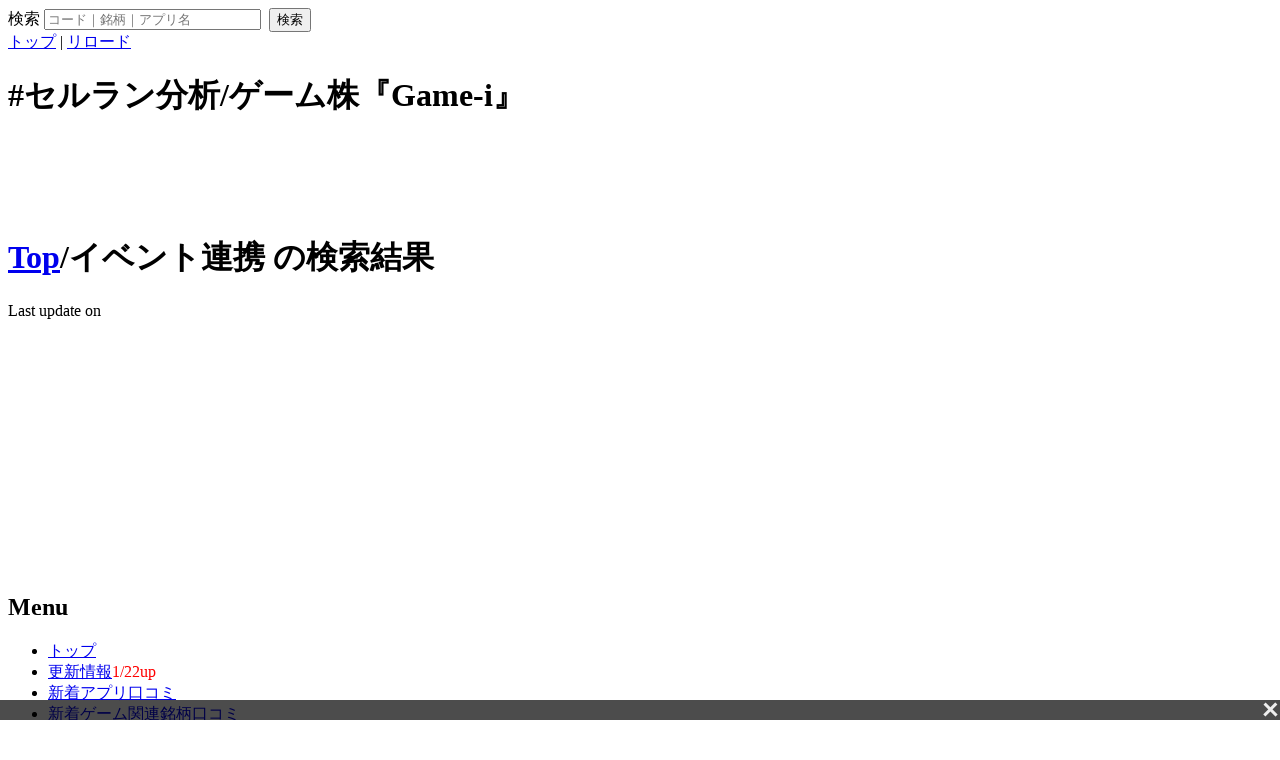

--- FILE ---
content_type: text/html; charset=UTF-8
request_url: https://game-i.daa.jp/index.php/ms/skin/lazyload.min.js
body_size: 16819
content:
<?xml version="1.0" encoding="UTF-8" ?>
<!DOCTYPE html PUBLIC "-//W3C//DTD XHTML 1.1//EN" "http://www.w3.org/TR/xhtml11/DTD/xhtml11.dtd">
<html xmlns="http://www.w3.org/1999/xhtml" xml:lang="ja">
<head>
 <meta http-equiv="content-type" content="application/xhtml+xml; charset=UTF-8" />
 <meta http-equiv="content-style-type" content="text/css" />

 <title>トップ - #セルラン分析/ゲーム株『Game-i』</title>
 <meta name="description" content="ゲーム関連株（ゲーム、ソーシャルゲーム）専門の情報分析サイトです。月間アプリ売上情報なら『Game-i』で。アプリのセルラン（セールスランキング）記録からの売上予測や時価総額との対比などゲーセク銘柄を選ぶためのお役立ち情報が満載です。" />
 <meta http-equiv="Keywords" content="ゲーム,投資,ランキング,アプリ,セルラン,売上,評価,レーティング,ニュース,game-i" />
 <link rel="shortcut icon" href="favicon.ico" type="image/x-icon" />
 <link rel="canonical" href="https://game-i.daa.jp//ms/skin/lazyload.min.js" />

<meta property="og:title" content="トップ - #セルラン分析/ゲーム株『Game-i』" />
<meta property="og:type" content="article" />
<meta property="og:url" content="https://game-i.daa.jp/index.php/ms/skin/lazyload.min.js" />

<meta property="og:description" content="ゲーム関連株（ゲーム、ソーシャルゲーム）専門の情報分析サイトです。月間アプリ売上情報なら『Game-i』で。アプリのセルラン（セールスランキング）記録からの売上予測や時価総額との対比などゲーセク銘柄を選ぶためのお役立ち情報が満載です。" />
<meta property="og:site_name" content="#セルラン分析/ゲーム株『Game-i』" />
<meta property="og:image" content="https://game-i.daa.jp/ogp-image.png" />

<meta name="twitter:card" content="summary" />
<meta name="twitter:site" content="@game_idaa" />
<meta name="twitter:creator" content="@game_idaa" />

 <link rel="stylesheet" type="text/css" media="screen" href="skin/pukiwiki_gs2.css.php?charset=Shift_JIS&amp;gs2color=&ver=2025111001" charset="Shift_JIS" /><link rel="stylesheet" type="text/css" media="print" href="skin/pukiwiki_gs2.css.php?charset=Shift_JIS&amp;media=print" charset="Shift_JIS" />
<link rel="alternate" type="application/rss+xml" title="RSS" href="lazyload.min.js?cmd=rss" />
<script type="text/javascript" src="https://ajax.googleapis.com/ajax/libs/jquery/2.1.4/jquery.min.js"></script>
<script type="text/javascript" src='./skin/jquery.iframetracker.min.js'></script>
<script type="text/javascript" src='./?cmd=ad_mode'></script>



<link rel="stylesheet" href="https://maxcdn.bootstrapcdn.com/font-awesome/4.7.0/css/font-awesome.min.css" />

<script type="text/javascript" src="skin/analytics.php?s=1"></script>
<script async src="https://www.googletagmanager.com/gtag/js?id=UA-2211173-22"></script>
<script>
  window.dataLayer = window.dataLayer || [];
  function gtag(){dataLayer.push(arguments);}
  gtag('js', new Date());

  gtag('config', 'UA-2211173-22', {
 'custom_map': {
  'dimension1': 'ip_value',
  'dimension2': 'access_time',
  'dimension3': 'id_php',
 },
 'ip_value': setAnalytics.getIP(),
 'access_time': setAnalytics.getAccessTime(),
 'id_php': setAnalytics.getCookie(),
});
</script>

<script async src="//pagead2.googlesyndication.com/pagead/js/adsbygoogle.js"></script>
	<script>
		 (adsbygoogle = window.adsbygoogle || []).push({
			  google_ad_client: "ca-pub-7527113112850374",
			  enable_page_level_ads: true,
					overlays: {bottom: true}
		 });
	</script>
</head>
<body>
<div class='imbPCOverlay'><!-- /9176203/1722118 PC PCオーバーレイ -->
	<div id='im_panel' style='width:100%;position: fixed;bottom: 0;left: 0;right: 0;margin:auto;z-index: 999;background:rgba(0, 0, 0, 0.7);transform:translate3d(0, 0, 0);'>
	  <button type='button' id='im_panel_close' class='btn_parts'><span></span></button>
	  <div id='div-gpt-ad-1603792944990-0' style='margin:auto;text-align:center;z-index:99999;'>
		<script>
		  googletag.cmd.push(function() { googletag.display('div-gpt-ad-1603792944990-0'); });
		</script>
	  </div>
	</div>
	
	<style>.btn_parts{display:inline-block;width:20px;height:20px;position:relative;cursor:pointer;background:rgba(0,0 ,0,0);border:none;float:right;}.btn_parts span::after,.btn_parts span::before{display:block;content:'';position:absolute;top:50%;left:50%;width:84%;height:16%;margin:-8% 0 0 -42%;background:#eee}.btn_parts span::before{transform:rotate(-45deg)}.btn_parts span::after{transform:rotate(45deg)}@media screen and (max-width: 770px){#im_panel{display:none;}}</style>
	
	<script src='https://ajax.googleapis.com/ajax/libs/jquery/2.1.4/jquery.min.js'></script>
	<script>
	  jQuery( function() {
		jQuery('#im_panel_close').click( function () {
		  jQuery('#im_panel').fadeOut('normal');
		} );
	  } );
	</script></div>




<!--Header-->
<div id="header">

<!-- Header/Search -->
<form action="https://game-i.daa.jp/index.php/ms/skin/lazyload.min.js?cmd=search" method="post" id="head_search">
 <div>
  検索
  <input type="text"  name="word" value="" size="25" placeholder="コード｜銘柄｜アプリ名"  />
  <input type="hidden" name="type" value="AND">
  &nbsp;<input type="submit" value="検索" />
 </div>
</form>

<div id="navigator">
 <a href="lazyload.min.js" >トップ</a> | <a href="lazyload.min.js" >リロード</a>
</div>

<h1 class="title">#セルラン分析/ゲーム株『Game-i』<!-- Game-iバナー -->
	<style>
	.responsive-small { width: 100%; height: 100px; }
	@media(min-width: 320px) { .responsive-small { width: 300px; height: 50px; } }
	@media(min-width: 730px) { .responsive-small { width: 728px; height: 90px; } }
	</style>
	<div style="margin: 10px 0 10px 0;text-align:center;" class="adsPcBanner">
	<ins class="adsbygoogle responsive-small"
     style="display:inline-block"
     data-ad-client="ca-pub-7527113112850374"
     data-ad-slot="5053220829"
     ></ins>
<script>
     (adsbygoogle = window.adsbygoogle || []).push({});
</script></div>
</h1>

<div class="pageinfo">
 Last update on 2025-11-24 (月) 21:05:21<span class="page_passage" data-mtime="2025-11-24T21:05:21+09:00"></span>
</div>

</div>


<!--Left Box-->
  <div id="leftbox"> 
 <div><!-- Game-i左上 -->
	<div class="adsPcPick"><ins class="adsbygoogle"
		 style="display:inline-block;width:300px;height:250px"
		 data-ad-client="ca-pub-7527113112850374"
		 data-ad-slot="9554531017"></ins>
	<script>
		 (adsbygoogle = window.adsbygoogle || []).push({});
	</script></div>
	</div>

  <div class="menubar"">
    
<h2 id="content_5_0">Menu</h2>
<ul class="list1 list-indent1"><li><a href="lazyload.min.js?%E3%83%88%E3%83%83%E3%83%97" class="link_page_passage" data-mtime="2025-11-24T21:05:21+09:00">トップ</a></li>
<li><a href="lazyload.min.js?%E6%9B%B4%E6%96%B0%E6%83%85%E5%A0%B1" class="link_page_passage" data-mtime="2026-01-22T17:25:56+09:00">更新情報</a><span style="color:#ff0000">1/22up</span><br /></li>
<li><a href="lazyload.min.js?%E6%96%B0%E7%9D%80%E3%82%A2%E3%83%97%E3%83%AA%E5%8F%A3%E3%82%B3%E3%83%9F" class="link_page_passage" data-mtime="2024-07-03T17:48:36+09:00">新着アプリ口コミ</a></li>
<li><a href="lazyload.min.js?%E6%96%B0%E7%9D%80%E3%82%B2%E3%83%BC%E3%83%A0%E9%96%A2%E9%80%A3%E9%8A%98%E6%9F%84%E5%8F%A3%E3%82%B3%E3%83%9F" class="link_page_passage" data-mtime="2023-08-23T17:16:54+09:00">新着ゲーム関連銘柄口コミ</a></li>
<li><a href="lazyload.min.js?GameiSurvey" title="GameiSurvey" class="link_page_passage" data-mtime="2025-12-01T20:20:31+09:00">アンケート調査</a><span style="color:#ff0000">new</span><br /></li>
<li><a href="lazyload.min.js?%E3%82%BB%E3%83%AB%E3%83%A9%E3%83%B3%E3%81%A8%E3%81%AF%EF%BC%9F" class="link_page_passage" data-mtime="2019-06-17T07:16:55+09:00">セルランとは？</a></li>
<li><a href="lazyload.min.js?%E3%82%88%E3%81%8F%E3%81%82%E3%82%8B%E8%B3%AA%E5%95%8F" class="link_page_passage" data-mtime="2023-09-25T14:57:20+09:00">よくある質問</a></li>
<li><a href="lazyload.min.js?%E3%83%9E%E3%82%A4%E3%83%9A%E3%83%BC%E3%82%B8" class="link_page_passage" data-mtime="2020-11-22T12:02:19+09:00">マイページ</a></li>
<li><a href="lazyload.min.js?%E3%83%9E%E3%82%A4%E3%82%AB%E3%83%AC%E3%83%B3%E3%83%80%E3%83%BC" class="link_page_passage" data-mtime="2020-04-24T17:15:56+09:00">マイカレンダー</a> | <a href="lazyload.min.js?%E3%83%9E%E3%82%A4%E3%82%A2%E3%83%97%E3%83%AA" class="link_page_passage" data-mtime="2022-03-07T15:12:22+09:00">マイアプリ</a></li></ul>

<div class="jumpmenu"><a href="#navigator">&uarr;</a></div><h3 id="content_5_1">アプリ売上情報</h3>
<ul class="list1 list-indent1"><li>アプリ売上ランキング<br />
┗<a href="lazyload.min.js?AppStore%E6%9C%88%E9%96%93%E3%82%A2%E3%83%97%E3%83%AA%E3%82%BB%E3%83%BC%E3%83%AB%E3%82%B9%E4%BA%88%E6%B8%AC" title="AppStore月間アプリセールス予測" class="link_page_passage" data-mtime="2018-12-23T02:55:25+09:00">月間アプリセールス予測</a><br />
┗<a href="lazyload.min.js?%E3%83%97%E3%83%A9%E3%83%83%E3%83%88%E3%83%95%E3%82%A9%E3%83%BC%E3%83%A0%E7%B5%B1%E5%90%88%E3%82%A2%E3%83%97%E3%83%AA%E3%82%BB%E3%83%BC%E3%83%AB%E3%82%B9%E4%BA%88%E6%B8%AC" title="プラットフォーム統合アプリセールス予測" class="link_page_passage" data-mtime="2025-05-13T15:08:34+09:00">PF統合セールス予測</a>(β版)<br />
┗<a href="lazyload.min.js?AppStore%E3%82%A2%E3%83%97%E3%83%AA%E6%9C%80%E6%96%B0%E3%82%BB%E3%83%BC%E3%83%AB%E3%82%B9%E3%83%A9%E3%83%B3%E3%82%AD%E3%83%B3%E3%82%B0" title="AppStoreアプリ最新セールスランキング" class="link_page_passage" data-mtime="2021-09-16T15:15:44+09:00">iOS最新セルラン</a><br />
　┗<a href="lazyload.min.js?AppStore%E3%82%A2%E3%83%97%E3%83%AA%E6%97%A5%E5%88%A5%E3%82%BB%E3%83%BC%E3%83%AB%E3%82%B9%E3%83%A9%E3%83%B3%E3%82%AD%E3%83%B3%E3%82%B0" title="AppStoreアプリ日別セールスランキング" class="link_page_passage" data-mtime="2021-09-09T13:12:41+09:00">日別セルラン</a><br />
　┗<a href="lazyload.min.js?AppStore%E3%82%B8%E3%83%A3%E3%83%B3%E3%83%AB%E5%88%A5%E6%9C%80%E6%96%B0%E3%82%BB%E3%83%BC%E3%83%AB%E3%82%B9%E3%83%A9%E3%83%B3%E3%82%AD%E3%83%B3%E3%82%B0" title="AppStoreジャンル別最新セールスランキング" class="link_page_passage" data-mtime="2023-04-11T19:52:35+09:00">ジャンル別セルラン</a><br />
┗<a href="lazyload.min.js?GooglePlay%E3%82%A2%E3%83%97%E3%83%AA%E6%9C%80%E6%96%B0%E3%82%BB%E3%83%BC%E3%83%AB%E3%82%B9%E3%83%A9%E3%83%B3%E3%82%AD%E3%83%B3%E3%82%B0" title="GooglePlayアプリ最新セールスランキング" class="link_page_passage" data-mtime="2023-03-14T17:29:59+09:00">Android最新セルラン</a><br />
　┗<a href="lazyload.min.js?GooglePlay%E3%82%A2%E3%83%97%E3%83%AA%E6%97%A5%E5%88%A5%E3%82%BB%E3%83%BC%E3%83%AB%E3%82%B9%E3%83%A9%E3%83%B3%E3%82%AD%E3%83%B3%E3%82%B0" title="GooglePlayアプリ日別セールスランキング" class="link_page_passage" data-mtime="2021-09-15T01:01:09+09:00">日別セルラン</a><br />
┗<a href="lazyload.min.js?%E6%B5%B7%E5%A4%96%E3%82%BB%E3%83%AB%E3%83%A9%E3%83%B3" class="link_page_passage" data-mtime="2021-10-25T14:16:28+09:00">海外セルラン</a></li></ul>
<ul class="list1 list-indent1"><li>カテゴリ別特集<br />
┗<a href="lazyload.min.js?%E9%9B%86%E8%A8%88%E3%82%BF%E3%82%B0%E3%83%AA%E3%82%B9%E3%83%88" title="集計タグリスト" class="link_page_passage" data-mtime="2018-12-28T21:28:48+09:00">タグ別アプリ売上集計</a><br />
┗<a href="lazyload.min.js?2025%E5%B9%B4%E3%82%A2%E3%83%97%E3%83%AA%E5%8F%8E%E7%9B%8A%E4%BA%88%E6%B8%AC" class="link_page_passage" data-mtime="2025-12-31T19:17:22+09:00">2025年アプリ収益予測</a><span style="color:#ff0000">12/31up</span><br />
┗<a href="lazyload.min.js?%E3%82%A2%E3%83%97%E3%83%AA%E5%85%AC%E5%BC%8F%E3%83%84%E3%82%A4%E3%83%83%E3%82%BF%E3%83%BC%E6%9C%88%E9%96%93%E3%81%B5%E3%81%81%E3%81%BC%E9%9B%86%E8%A8%88" title="アプリ公式ツイッター月間ふぁぼ集計" class="link_page_passage" data-mtime="2019-06-12T12:37:44+09:00">アプリ公式ツイッター人気集計</a><br />
┗<a href="lazyload.min.js?%E3%82%AC%E3%83%81%E3%83%A3%E5%88%86%E6%9E%90" title="ガチャ分析" class="link_page_passage" data-mtime="2019-07-06T15:27:33+09:00">人気アプリガチャ別売上分析</a><br />
┗<a href="lazyload.min.js?%E6%AD%B4%E4%BB%A3%E3%82%BB%E3%83%AB%E3%83%A9%E3%83%B3%E7%B7%8F%E5%90%881%E4%BD%8D%E8%A8%98%E9%8C%B2" class="link_page_passage" data-mtime="2024-07-08T15:49:48+09:00">歴代セルラン総合1位記録</a><br />
┗<a href="lazyload.min.js?%E3%83%95%E3%82%A9%E3%83%AD%E3%83%BC%E3%82%A2%E3%83%97%E3%83%AA%E9%9B%86%E8%A8%88" title="フォローアプリ集計" class="link_page_passage" data-mtime="2022-03-08T23:05:05+09:00">★フォローアプリ集計</a><br /></li></ul>
<ul class="list1 list-indent1"><li>アプリ配信情報<br />
┗<a href="lazyload.min.js?AppStore%E7%84%A1%E6%96%99%E3%82%A2%E3%83%97%E3%83%AA%E6%9C%80%E6%96%B0%E4%BA%BA%E6%B0%97%E3%83%A9%E3%83%B3%E3%82%AD%E3%83%B3%E3%82%B0" title="AppStore無料アプリ最新人気ランキング" class="link_page_passage" data-mtime="2019-10-10T15:57:44+09:00">無料人気ランキング</a><br />
┗<a href="lazyload.min.js?%E3%82%A2%E3%83%97%E3%83%AA%E3%82%B5%E3%83%BC%E3%83%93%E3%82%B9%E7%B5%82%E4%BA%86%E5%88%86%E6%9E%90" class="link_page_passage" data-mtime="2022-05-25T10:23:42+09:00">アプリサービス終了分析</a><br />
┗<a href="lazyload.min.js?%E3%82%BB%E3%83%AB%E3%83%A9%E3%83%B3%E4%B8%8A%E4%BD%8D%E3%82%A2%E3%83%97%E3%83%AA%E3%83%8B%E3%83%A5%E3%83%BC%E3%82%B9" class="link_page_passage" data-mtime="2025-11-11T14:26:04+09:00">セルラン上位アプリニュース</a><span style="color:#ff0000">5/28up</span><br /></li></ul>

<div class="jumpmenu"><a href="#navigator">&uarr;</a></div><h3 id="content_5_2">ゲーム株情報</h3>
<ul class="list1 list-indent1"><li><a href="lazyload.min.js?%E3%82%B2%E3%83%BC%E3%83%A0%E9%96%A2%E9%80%A3%E9%8A%98%E6%9F%84+%E6%9C%80%E6%96%B0%E6%A0%AA%E4%BE%A1" title="ゲーム関連銘柄 最新株価" class="link_page_passage" data-mtime="2018-07-15T02:47:49+09:00">最新株価</a><br />
┗<a href="lazyload.min.js?%E3%82%B2%E3%83%BC%E3%83%A0%E9%96%A2%E9%80%A3%E9%8A%98%E6%9F%84+%E5%89%8D%E9%80%B1%E6%AF%94" title="ゲーム関連銘柄 前週比" class="link_page_passage" data-mtime="2018-07-15T02:48:54+09:00">前週比ランキング</a><br />
┗<a href="lazyload.min.js?%E3%82%B2%E3%83%BC%E3%83%A0%E9%96%A2%E9%80%A3%E9%8A%98%E6%9F%84+%E5%89%8D%E6%9C%88%E6%AF%94" title="ゲーム関連銘柄 前月比" class="link_page_passage" data-mtime="2018-07-15T02:49:14+09:00">前月比ランキング</a><br />
┗<a href="lazyload.min.js?%E3%82%B2%E3%83%BC%E3%83%A0%E9%96%A2%E9%80%A3%E9%8A%98%E6%9F%84+%E3%83%9C%E3%83%AA%E3%83%90%E3%83%B3%C3%97MACD%E5%88%86%E6%9E%90" title="ゲーム関連銘柄 ボリバン×MACD分析" class="link_page_passage" data-mtime="2019-09-18T16:15:29+09:00">逆張りランキング</a><br />
┗<a href="lazyload.min.js?%E3%82%B2%E3%83%BC%E3%82%BB%E3%82%AF%E5%B9%B3%E5%9D%87%E6%A0%AA%E4%BE%A1" class="link_page_passage" data-mtime="2022-05-29T20:24:38+09:00">ゲーセク平均株価</a><br /></li></ul>
<ul class="list1 list-indent1"><li>予定/実績<br />
┗<a href="lazyload.min.js?%E3%82%B2%E3%83%BC%E3%83%A0%E9%96%A2%E9%80%A3%E9%8A%98%E6%9F%84+%E6%B1%BA%E7%AE%97%E3%83%BB%E3%83%AA%E3%83%AA%E3%83%BC%E3%82%B9%E4%BA%88%E5%AE%9A" title="ゲーム関連銘柄 決算・リリース予定" class="link_page_passage" data-mtime="2023-07-11T14:10:49+09:00">直近の決算予定</a><br />
┗<a href="lazyload.min.js?%E3%82%A4%E3%83%99%E3%83%89%E3%83%AA%E3%82%AB%E3%83%AC%E3%83%B3%E3%83%80%E3%83%BC" class="link_page_passage" data-mtime="2023-07-11T14:10:36+09:00">イベドリカレンダー</a><span style="color:#ff0000">new!</span><br />
┗<a href="lazyload.min.js?Game-i%E5%A3%B2%E4%B8%8A%E4%BA%88%E6%B8%AC%E3%83%BB%E6%B1%BA%E7%AE%97%E5%AE%9F%E7%B8%BE%E6%AF%94%E8%BC%83" title="Game-i売上予測・決算実績比較" class="link_page_passage" data-mtime="2021-01-13T13:51:44+09:00">売上予測・決算実績比較</a><span style="color:#ff0000">11/27up</span><br /></li></ul>
<ul class="list1 list-indent1"><li>銘柄別ランキング<br />
┗<a href="lazyload.min.js?%E3%82%B2%E3%83%BC%E3%83%A0%E9%96%A2%E9%80%A3%E9%8A%98%E6%9F%84+%E6%99%82%E4%BE%A1%E7%B7%8F%E9%A1%8D%E3%83%A9%E3%83%B3%E3%82%AD%E3%83%B3%E3%82%B0" title="ゲーム関連銘柄 時価総額ランキング" class="link_page_passage" data-mtime="2018-12-20T19:51:52+09:00">時価総額</a><br />
┗<a href="lazyload.min.js?%E3%82%B2%E3%83%BC%E3%83%A0%E9%96%A2%E9%80%A3%E9%8A%98%E6%9F%84+%E3%82%A2%E3%83%97%E3%83%AA%E5%A3%B2%E4%B8%8A%E3%83%A9%E3%83%B3%E3%82%AD%E3%83%B3%E3%82%B0" title="ゲーム関連銘柄 アプリ売上ランキング" class="link_page_passage" data-mtime="2018-12-20T19:52:11+09:00">アプリ売上合計</a><br />
┗<a href="lazyload.min.js?%E3%82%B2%E3%83%BC%E3%83%A0%E9%96%A2%E9%80%A3%E9%8A%98%E6%9F%84+%E3%82%A2%E3%83%97%E3%83%AA%E5%A3%B2%E4%B8%8A%E5%89%8D%E6%9C%88%E6%AF%94%E3%83%A9%E3%83%B3%E3%82%AD%E3%83%B3%E3%82%B0" title="ゲーム関連銘柄 アプリ売上前月比ランキング" class="link_page_passage" data-mtime="2018-12-20T19:52:31+09:00">アプリ売上前月比</a><br /></li></ul>
<ul class="list1 list-indent1"><li>判断材料<br />
┗<a href="lazyload.min.js?%E3%82%B2%E3%83%BC%E3%83%A0%E9%96%A2%E9%80%A3%E6%A0%AA%E3%81%AE%E7%89%B9%E5%BE%B4%E3%81%A8%E3%81%AB%E5%BD%B1%E9%9F%BF%E3%82%92%E4%B8%8E%E3%81%88%E3%82%8B%E8%A6%81%E7%B4%A0" title="ゲーム関連株の特徴とに影響を与える要素" class="link_page_passage" data-mtime="2019-10-03T11:54:20+09:00">ゲーム関連株の手引き</a><br />
┗<a href="lazyload.min.js?%E3%82%B2%E3%83%BC%E3%82%BB%E3%82%AF%E6%A0%AA%E3%83%86%E3%83%BC%E3%83%9E" class="link_page_passage" data-mtime="2023-06-07T10:43:00+09:00">ゲーセク株テーマ</a><br />
┗<a href="lazyload.min.js?%E3%82%A2%E3%83%97%E3%83%AA%E9%85%8D%E4%BF%A1%E3%83%BB%E6%A0%AA%E4%BE%A1%E3%83%81%E3%83%A3%E3%83%BC%E3%83%88" title="アプリ配信・株価チャート" class="link_page_passage" data-mtime="2019-11-27T16:55:56+09:00">アプリ配信日・連動株価推移</a><br />
┗<a href="lazyload.min.js?%E3%82%B2%E3%83%BC%E3%83%A0%E9%96%A2%E9%80%A3%E6%A0%AA+%E9%8A%98%E6%9F%84%E3%83%94%E3%83%83%E3%82%AF%E3%82%A2%E3%83%83%E3%83%97" title="ゲーム関連株 銘柄ピックアップ" class="link_page_passage" data-mtime="2019-10-16T13:12:40+09:00">ゲーム銘柄ピックアップ比較</a><br /></li></ul>

<div class="jumpmenu"><a href="#navigator">&uarr;</a></div><h3 id="content_5_3">アプリ以外の情報</h3>
<ul class="list1 list-indent1"><li>DMM関連<br />
┗<a href="lazyload.min.js?DMM%E3%82%B2%E3%83%BC%E3%83%A0%E3%83%A9%E3%83%B3%E3%82%AD%E3%83%B3%E3%82%B0" class="link_page_passage" data-mtime="2019-10-03T19:42:32+09:00">DMMゲームランキング</a><br />
┗<a href="lazyload.min.js?DMM%E3%82%B2%E3%83%BC%E3%83%A0%E6%9C%88%E5%95%86%E4%BA%88%E6%B8%AC" class="link_page_passage" data-mtime="2019-09-30T19:22:27+09:00">DMMゲーム月商予測</a>（テスト中）<br /></li></ul>
<ul class="list1 list-indent1"><li>PlayStation関連<br />
┗<a href="lazyload.min.js?PlayStation%E3%82%B2%E3%83%BC%E3%83%A0%E3%83%A9%E3%83%B3%E3%82%AD%E3%83%B3%E3%82%B0" title="PlayStationゲームランキング" class="link_page_passage" data-mtime="2025-01-29T16:41:11+09:00">PSストアゲームランキング</a><br /></li></ul>
<ul class="list1 list-indent1"><li>【ゲーム運営知識】<br />
┗<a href="lazyload.min.js?%E3%82%BB%E3%83%AB%E3%83%A9%E3%83%B3%E4%B8%8A%E4%BD%8D%E3%81%8C%E6%88%90%E5%8A%9F%E3%81%97%E3%81%A6%E3%81%84%E3%82%8B%E8%AA%B2%E9%87%91%E3%83%91%E3%82%BF%E3%83%BC%E3%83%B3%EF%BC%8F%E3%83%9E%E3%83%8D%E3%82%BF%E3%82%A4%E3%82%BA" title="セルラン上位が成功している課金パターン／マネタイズ" class="link_page_passage" data-mtime="2019-01-28T20:56:03+09:00">課金パターン／マネタイズ</a><br />
┗<a href="lazyload.min.js?%E3%82%BD%E3%82%B7%E3%83%A3%E3%82%B2%E3%81%AE%E7%9F%A5%E8%AD%98" class="link_page_passage" data-mtime="2021-06-23T12:22:04+09:00">ソシャゲの知識</a><br /></li></ul>

<div class="jumpmenu"><a href="#navigator">&uarr;</a></div><h3 id="content_5_4">サイト情報</h3>
<ul class="list1 list-indent1"><li><a href="lazyload.min.js?%E3%82%B5%E3%82%A4%E3%83%88%E3%81%AB%E3%81%A4%E3%81%84%E3%81%A6" class="link_page_passage" data-mtime="2023-06-15T19:06:45+09:00">サイトについて</a></li>
<li><a href="https://note.com/game_i/n/nef5c8f040214" rel="nofollow">サイト広告オフ</a><span style="color:#ff0000">new</span></li>
<li><a href="lazyload.min.js?%E7%AE%A1%E7%90%86%E4%BA%BA" class="link_page_passage" data-mtime="2023-08-16T14:06:43+09:00">管理人</a><br />
┗<a href="https://x.com/intent/follow?screen_name=game_idaa" rel="nofollow">公式Xアカウント</a><br />
┗<a href="https://www.instagram.com/game.idaa.jp/" rel="nofollow">公式Instagram</a><br />
┗<a href="https://bsky.app/profile/game-i.bsky.social" rel="nofollow">公式Bluesky</a><br /></li></ul>
<ul class="list1 list-indent1"><li><a href="https://www.youtube.com/channel/UCM5U7vplPAdur-2XfDkeE9w?sub_confirmation=1" rel="nofollow">YouTubeチャンネル</a></li>
<li><a href="lazyload.min.js?%E6%8E%B2%E7%A4%BA%E6%9D%BF" class="link_page_passage" data-mtime="2026-01-19T18:56:28+09:00">掲示板</a></li>
<li><a href="lazyload.min.js?%E5%8F%A3%E3%82%B3%E3%83%9F%E8%8D%92%E3%82%89%E3%81%97%E5%A0%B1%E5%91%8A%E6%9D%BF" class="link_page_passage" data-mtime="2026-01-25T17:22:41+09:00">口コミ荒らし報告板</a></li>
<li><a href="lazyload.min.js?%E3%81%8A%E5%95%8F%E3%81%84%E5%90%88%E3%82%8F%E3%81%9B" class="link_page_passage" data-mtime="2020-06-08T18:20:44+09:00">お問い合わせ</a></li>
<li><a href="lazyload.min.js?%E5%88%A9%E7%94%A8%E8%A6%8F%E7%B4%84" class="link_page_passage" data-mtime="2020-07-27T17:03:46+09:00">利用規約</a></li>
<li><a href="lazyload.min.js?%E5%AF%BE%E5%BF%9C%E4%BA%88%E5%AE%9A%EF%BC%8F%E8%A6%81%E6%9C%9B%E3%83%A1%E3%83%A2" class="link_page_passage" data-mtime="2026-01-25T18:14:15+09:00">対応予定／要望メモ</a></li></ul>

<div class="jumpmenu"><a href="#navigator">&uarr;</a></div><h3 id="content_5_5">アーカイブ</h3>
<ul class="list1 list-indent1"><li><a href="lazyload.min.js?%E3%82%B2%E3%83%BC%E3%83%A0%E9%96%A2%E9%80%A3%E9%8A%98%E6%9F%84" title="ゲーム関連銘柄" class="link_page_passage" data-mtime="2018-01-26T12:27:46+09:00">ゲーム関連銘柄一覧</a></li>
<li><a href="lazyload.min.js?%E3%82%A2%E3%83%97%E3%83%AA" title="アプリ" class="link_page_passage" data-mtime="2018-12-02T16:48:43+09:00">掲載アプリ一覧</a></li>
<li><a href="lazyload.min.js?%E3%82%B9%E3%82%BF%E3%83%83%E3%83%95%E3%82%AF%E3%83%AC%E3%82%B8%E3%83%83%E3%83%88" title="スタッフクレジット" class="link_page_passage" data-mtime="2021-02-18T19:12:24+09:00">アプリ開発スタッフクレジット一覧</a></li>
<li><a href="lazyload.min.js?%E5%A3%B2%E4%B8%8A%E5%90%91%E4%B8%8A%E3%82%A2%E3%83%B3%E3%82%B1%E3%83%BC%E3%83%88%E6%8A%95%E7%A5%A8%E6%9C%88%E9%96%93%E3%83%A9%E3%83%B3%E3%82%AD%E3%83%B3%E3%82%B0" title="売上向上アンケート投票月間ランキング" class="link_page_passage" data-mtime="2022-01-17T19:39:14+09:00">売上向上アンケート月間ランキング</a></li>
<li><a href="lazyload.min.js?%E3%82%BB%E3%83%AB%E3%83%A9%E3%83%B3%E3%82%A2%E3%83%97%E3%83%AA%E9%81%8B%E5%96%B6%E7%A7%BB%E7%AE%A1%E4%B8%80%E8%A6%A7" title="セルランアプリ運営移管一覧" class="link_page_passage" data-mtime="2019-08-26T19:41:15+09:00">運営移管アプリ一覧</a></li>
<li><a href="lazyload.min.js?%E9%85%8D%E4%BF%A1%E7%B5%82%E4%BA%86%E3%82%A2%E3%83%97%E3%83%AA" class="link_page_passage" data-mtime="2018-12-20T17:21:55+09:00">配信終了アプリ</a></li>
<li><a href="lazyload.min.js?%E9%81%8B%E5%96%B6%E4%BC%9A%E7%A4%BE" title="運営会社" class="link_page_passage" data-mtime="2018-02-01T01:25:38+09:00">アプリ運営会社一覧</a></li>
<li><a href="lazyload.min.js?%E3%83%AA%E3%82%A2%E3%83%AB%E3%82%BF%E3%82%A4%E3%83%A0iOS%E3%82%BB%E3%83%AB%E3%83%A9%E3%83%B3TOP1000" title="リアルタイムiOSセルランTOP1000" class="link_page_passage" data-mtime="2021-10-04T14:16:02+09:00">iOSセルランTOP1000</a></li>
<li><a href="lazyload.min.js?%E3%83%AA%E3%82%A2%E3%83%AB%E3%82%BF%E3%82%A4%E3%83%A0AppStore%E7%84%A1%E6%96%99%E3%83%A9%E3%83%B3%E3%82%AD%E3%83%B3%E3%82%B0TOP1000" title="リアルタイムAppStore無料ランキングTOP1000" class="link_page_passage" data-mtime="2022-07-20T14:08:27+09:00">iOS無料人気TOP1000</a></li>
<li><a href="lazyload.min.js?AppStore%EF%BC%86GooglePlay%E3%82%A2%E3%83%97%E3%83%AA%E3%81%AE%E3%83%88%E3%83%83%E3%83%97%E3%82%BB%E3%83%BC%E3%83%AB%E3%82%B9%E6%9B%B4%E6%96%B0%E6%99%82%E9%96%93" title="AppStore＆GooglePlayアプリのトップセールス更新時間" class="link_page_passage" data-mtime="2019-09-30T11:32:42+09:00">セルラン更新時間・間隔</a></li>
<li><a href="lazyload.min.js?GooglePlay%E3%82%A2%E3%83%97%E3%83%AA%E6%9C%88%E9%96%93%E3%82%A4%E3%83%B3%E3%82%B9%E3%83%88%E3%83%BC%E3%83%AB%E6%95%B0%E3%83%A9%E3%83%B3%E3%82%AD%E3%83%B3%E3%82%B0" title="GooglePlayアプリ月間インストール数ランキング" class="link_page_passage" data-mtime="2020-02-03T14:11:34+09:00">GooglePlayアプリ月間インストール</a></li>
<li><a href="lazyload.min.js?SensorTower%E3%81%AE%E8%A8%98%E9%8C%B2" class="link_page_passage" data-mtime="2023-07-12T17:43:26+09:00">SensorTowerの記録</a></li></ul>

<div class="jumpmenu"><a href="#navigator">&uarr;</a></div><h3 id="content_5_6">姉妹サイト</h3>
<ul class="list1 list-indent1"><li><a href="https://liver.main.jp/" rel="nofollow">ライバーユナイト</a><br />
┗配信ライバー＆リスナーコミュニティ</li></ul>
<ul class="list1 list-indent1"><li><a href="https://stst.main.jp/" rel="nofollow">スチスチ(Steam&amp;SteamDeck)</a><br />
┗Steamセルラン関連情報まとめ</li></ul>
<ul class="list1 list-indent1"><li><a href="https://appcas.chiho.fun/" rel="nofollow">アプキャス(appcas)</a><br />
┗アプリのキャラと声優まとめ</li></ul>
<ul class="list1 list-indent1"><li><a href="http://wolf-fun.secret.jp/" rel="nofollow">トレーダーウォッチ</a><br />
┗著名X投資家のポスト銘柄分析</li></ul>
<p><a href="lazyload.min.js?cmd=edit&amp;page=MenuBar" title="Edit MenuBar">edit</a></p>

<hr class="full_hr" />
      </div>

  <!-- Game-i左サイド -->
	<div class="adsPcSide"><ins class="adsbygoogle"
		 style="display:inline-block;width:300px;height:600px"
		 data-ad-client="ca-pub-7527113112850374"
		 data-ad-slot="7733333483"></ins>
	<script>
		 (adsbygoogle = window.adsbygoogle || []).push({});
	</script></div>
</div>

<!--Center Box-->
<div id="centerbox">


<!--
<div class='head-pickup'><a href='http://game-i.daa.jp/?cmd=s&k=f1ccdd1a88'>5月14日（金）午前1時～サーバーメンテ</a></div>
<div class='head-pickup'><a href='https://game-i.daa.jp/?cmd=s&k=0da3a467bc'>ドッカンバトル７周年とセルラン解説</a></div>
<div class='head-pickup'><a href='https://note.com/game_i/n/nf81bb538ccde'>2023年版Game-iシステムアップデート</a></div>
<div class='head-pickup'><a href='https://game-i.daa.jp/?cmd=s&k=3134e409d0'>【速報】2024年アプリ年間収益ランキング👑</a></div>
<div class='head-pickup'><a href='https://note.com/game_i/n/n43ea97c83f1d'>新年のご挨拶と2024年アプリ収益トップ10🎉</a></div>
<div class='head-pickup'><a href='https://note.com/game_i/n/n901f86d0e0ae'>セルラン爆下がり……でも大成功！？🎉</a></div>
<div class='head-pickup'><a href='https://amzn.to/48jynf9'>Amazonプライム感謝祭開催【10/10まで！】</a></div>
<div class='head-pickup'><a href='https://game-i.daa.jp/?GameiSurvey/2025_09_idolish7'>アイナナ課金プラットフォーム調査【結果】</a></div>
<div class='head-pickup'><a href='https://x.com/game_idaa/status/1980830913429926181'>まほやく課金プラットフォーム調査👈</a></div>
<div class='head-pickup'><a href='https://youtu.be/a4eBQ5xtnoQ?si=sUmXyu6hgr-RuqGo' onclick="gtag('event', 'click', {'event_category': 'link','event_label': 'month2025-10','value': 1});">10月売上トップ30＆新作アプリ結果まとめ🎞️️</a></div>
<div class='head-pickup'><a href='https://youtu.be/uXpyo_vt38M?si=L2nhmekCTi06fIQt' onclick="gtag('event', 'click', {'event_category': 'link','event_label': 'ozon2025-10','value': 1});">配信アプリ発の“歌ってみた”は伸びるのか？🎞️️</a></div>
<div class='head-pickup'><a href='https://x.com/game_idaa/status/1991708364477534410' onclick="gtag('event', 'click', {'event_category': 'link','event_label': 'vote_6475033368?2025-11','value': 1});">鳴潮課金プラットフォーム投票中🗳️</a></div>
<div class='head-pickup'><a href='https://amzn.to/48cbnNg' onclick="gtag('event', 'click', {'event_category': 'link','event_label': 'amazon-bf202511','value': 1});">Amazonブラックフライデー【12/1まで！】</a></div>
<div class='head-pickup'><a href='https://game-i.daa.jp/?GameiSurvey/2025_11_meichou'>鳴潮課金プラットフォーム調査結果📝</a></div>
<div class='head-pickup'><a href='https://note.com/game_i/n/n79ae57eaf6a0' onclick="gtag('event', 'click', {'event_category': 'link','event_label': 'note202512-meicho','value': 1});">鳴潮、スマホゲーでWeb課金がトップ！？📒</a></div>
<div class='head-pickup'><a href='https://note.com/game_i/n/n9e6486d5ea79' onclick="gtag('event', 'click', {'event_category': 'link','event_label': 'note202512-stst','value': 1});">Steam人気ゲームチェックしてますか？💡</a></div>
<div class='head-pickup'><a href='https://note.com/game_i/n/ncd70c9465853' onclick="gtag('event', 'click', {'event_category': 'link','event_label': 'note202601-newyear','value': 1});">新年のご挨拶と2025年アプリ収益トップ10🎉</a></div>
-->
<div class='head-pickup'><a href='https://note.com/game_i/n/nca3eb0f75127' onclick="gtag('event', 'click', {'event_category': 'link','event_label': 'note202601-fgo','value': 1});">FGO福袋で体験したWEB決済の利便性🤔</a></div>




<div class="navigate_buttons">
<a href="./?cmd=s&amp;k=6c860e6d10" class="square_btn">最新セールスランキング</a>
<a href="./?cmd=s&amp;k=336b093c3a" class="square_btn">月間セルラン売上集計</a>
<a href="./?cmd=s&amp;k=04d6126a60" class="square_btn">無料人気ランキング</a>
<a href="./?cmd=s&amp;k=e79e2fb8dc" class="square_btn">タグ別売上集計</a>
<a href="./?cmd=s&amp;k=7d16dac322" class="square_btn">特集＆注目アプリ</a>

<a href="./?cmd=s&amp;k=b4a72b299a" class="square_btn btn_color_pickup">株価前日比ランク</a>
<a href="./?cmd=s&amp;k=fee27e9722" class="square_btn btn_color_pickup">時価総額ランク</a>
<a href="./?cmd=s&amp;k=2ce022ae1e" class="square_btn btn_color_pickup">決算発表予定</a>
<a href="./?cmd=s&amp;k=1aaff7c2e9" class="square_btn btn_color_pickup">イベント予定</a>
<!--<a href="./?cmd=s&k=cd591eeac0" class="square_btn btn_color_pickup">推薦場</a>-->
<a href="./?cmd=s&k=f1e731988f" class="square_btn btn_color_pickup">雑談板</a>
<a href="./?cmd=s&amp;k=c241bed7b0" class="square_btn">新着口コミ</a>
</div>


<div class="social_box">
<div id="fb-root"></div>
<script>(function(d, s, id) {
  var js, fjs = d.getElementsByTagName(s)[0];
  if (d.getElementById(id)) return;
  js = d.createElement(s); js.id = id;
  js.src = 'https://connect.facebook.net/ja_JP/sdk.js#xfbml=1&version=v2.12&appId=340431012789415&autoLogAppEvents=1';
  fjs.parentNode.insertBefore(js, fjs);
}(document, 'script', 'facebook-jssdk'));</script>

 <a href="https://x.com/share" class="twitter-share-button" data-count="horizontal" data-lang="ja" data-url="https://game-i.daa.jp/index.php/ms/skin/lazyload.min.js" data-text='◆ゲーム関連株 前日比 TOP5
1 mixi(ミクシィ)
　2,763 0(0%)
2 クルーズ
　603 0(0%)
3 ワンダープラネット
　1,543 0(0%)
4 Ｚホールディングス
　406 0(0%)
5 イマジニア
　1,091 0(0%)

#セルラン分析/ゲーム株『Game-i』'>Tweet</a>
 <script type="text/javascript" src="https://platform.x.com/widgets.js"></script>
<div class="fb-like" data-href="https://game-i.daa.jp/index.php/ms/skin/lazyload.min.js" data-layout="button" data-action="like" data-size="small" data-show-faces="true" data-share="true"></div>

<a href="https://b.hatena.ne.jp/entry/" class="hatena-bookmark-button" data-hatena-bookmark-layout="basic-label" data-hatena-bookmark-lang="ja" title="このエントリーをはてなブックマークに追加"><img src="https://b.st-hatena.com/images/entry-button/button-only@2x.png" alt="このエントリーをはてなブックマークに追加" width="20" height="20" style="border: none;" /></a><script type="text/javascript" src="https://b.st-hatena.com/js/bookmark_button.js" charset="utf-8" async="async"></script>
<a href="#" id="js-modal-open" class="btn-square-pop">短縮URL</a>
</div>

<div id="contents">



<h2 id="content_1_0">ゲーム関連株情報『Game-i』  <a class="anchor_super" id="mfbd99bf" href="lazyload.min.js#mfbd99bf" title="mfbd99bf">&dagger;</a></h2>
<p>スマホアプリとゲーム株専門の情報分析サイトです【<a href="lazyload.min.js?%E3%82%B5%E3%82%A4%E3%83%88%E3%81%AB%E3%81%A4%E3%81%84%E3%81%A6" class="link_page_passage" data-mtime="2023-06-15T19:06:45+09:00">サイトについて</a>】</p>
<ul class="list1 list-indent1"><li><strong>最近の注目アプリ</strong></li></ul>
<div class="ie5"><table class="style_table" cellspacing="1" border="0"><tbody><tr><td class="style_td" style="text-align:center;"><a href="lazyload.min.js?APP/6752642477" title="APP/6752642477" class="link_page_passage" data-mtime="2026-01-22T17:24:16+09:00"><img src="https://is1-ssl.mzstatic.com/image/thumb/Purple211/v4/99/fc/ba/99fcba67-2a34-2873-8350-037cbf55f8ca/AppIcon-0-0-1x_U007emarketing-0-8-0-85-220.png/100x100bb.jpg"  alt="アークナイツ：エンドフィールド" title="アークナイツ：エンドフィールド" width="48" height="48"  style='border-radius: 5px;border:1px solid #cccccc'/></a></td><td class="style_td" style="text-align:center;"><a href="lazyload.min.js?APP/6475033368" title="APP/6475033368" class="link_page_passage" data-mtime="2024-05-29T14:22:06+09:00"><img src="https://is1-ssl.mzstatic.com/image/thumb/Purple221/v4/72/e7/de/72e7de1a-f1a8-2707-376a-907a380ac60e/AppIcon-0-0-1x_U007emarketing-0-8-0-85-220.png/100x100bb.jpg"  alt="鳴潮——Ver3.0 ラハイロイへ向かう" title="鳴潮——Ver3.0 ラハイロイへ向かう" width="48" height="48"  style='border-radius: 5px;border:1px solid #cccccc'/></a></td><td class="style_td" style="text-align:center;"><a href="lazyload.min.js?APP/1515877221" title="APP/1515877221" class="link_page_passage" data-mtime="2022-07-12T11:37:49+09:00"><img src="https://is1-ssl.mzstatic.com/image/thumb/Purple221/v4/7c/57/c4/7c57c42b-78b9-d8b0-cd54-33dbdaf56889/AppIcon-0-0-1x_U007emarketing-0-8-0-85-220.png/100x100bb.jpg"  alt="ブルーアーカイブ" title="ブルーアーカイブ" width="48" height="48"  style='border-radius: 5px;border:1px solid #cccccc'/></a></td><td class="style_td" style="text-align:center;"><a href="lazyload.min.js?APP/493470467" title="APP/493470467" class="link_page_passage" data-mtime="2022-07-12T11:37:49+09:00"><img src="https://is1-ssl.mzstatic.com/image/thumb/Purple221/v4/10/d4/16/10d41677-02da-5d7b-cb6a-cd4da0be52bb/AppIcon-0-0-1x_U007emarketing-0-8-0-85-220.png/100x100bb.jpg"  alt="パズル＆ドラゴンズ" title="パズル＆ドラゴンズ" width="48" height="48"  style='border-radius: 5px;border:1px solid #cccccc'/></a></td><td class="style_td" style="text-align:center;"><a href="lazyload.min.js?APP/1517783697" title="APP/1517783697" class="link_page_passage" data-mtime="2023-05-29T00:22:03+09:00"><img src="https://is1-ssl.mzstatic.com/image/thumb/Purple221/v4/6c/cd/8e/6ccd8ed1-de5d-0571-4a6a-75cd41186d1b/AppIcon-0-0-1x_U007epad-0-1-85-220.png/100x100bb.jpg"  alt="原神～空月の歌～" title="原神～空月の歌～" width="48" height="48"  style='border-radius: 5px;border:1px solid #cccccc'/></a></td><td class="style_td" style="text-align:center;"><a href="lazyload.min.js?APP/1015521325" title="APP/1015521325" class="link_page_passage" data-mtime="2022-07-12T11:37:49+09:00"><img src="https://is1-ssl.mzstatic.com/image/thumb/Purple211/v4/d4/c2/cc/d4c2ccd3-b675-5bfb-c638-00928c0d5fec/AppIcon-0-0-1x_U007emarketing-0-8-0-85-220.png/100x100bb.jpg"  alt="Fate/Grand Order" title="Fate/Grand Order" width="48" height="48"  style='border-radius: 5px;border:1px solid #cccccc'/></a></td><td class="style_td" style="text-align:center;"><a href="lazyload.min.js?APP/6657974534" title="APP/6657974534" class="link_page_passage" data-mtime="2025-10-20T14:22:09+09:00"><img src="https://is1-ssl.mzstatic.com/image/thumb/Purple221/v4/80/93/17/80931708-2cf0-6b44-39eb-c5b3e0e9c9b3/AppIcon-0-0-1x_U007emarketing-0-8-0-85-220.png/100x100bb.jpg"  alt="ステラソラ" title="ステラソラ" width="48" height="48"  style='border-radius: 5px;border:1px solid #cccccc'/></a></td><td class="style_td" style="text-align:center;"><a href="lazyload.min.js?APP/1606356401" title="APP/1606356401" class="link_page_passage" data-mtime="2024-07-03T09:55:18+09:00"><img src="https://is1-ssl.mzstatic.com/image/thumb/Purple221/v4/60/a2/73/60a27358-3b48-2083-388b-0ad380a58d27/AppIcon-1x_U007emarketing-0-8-0-85-220-0.png/100x100bb.jpg"  alt="ゼンレスゾーンゼロ" title="ゼンレスゾーンゼロ" width="48" height="48"  style='border-radius: 5px;border:1px solid #cccccc'/></a></td><td class="style_td" style="text-align:center;"><a href="lazyload.min.js?APP/1599719154" title="APP/1599719154" class="link_page_passage" data-mtime="2023-04-27T10:01:41+09:00"><img src="https://is1-ssl.mzstatic.com/image/thumb/Purple211/v4/05/f2/ec/05f2ecd7-5eb2-73d9-4730-d59cbd4a4c6c/AppIcon-1x_U007emarketing-0-8-0-85-220-0.png/100x100bb.jpg"  alt="崩壊：スターレイル" title="崩壊：スターレイル" width="48" height="48"  style='border-radius: 5px;border:1px solid #cccccc'/></a></td><td class="style_td" style="text-align:center;"><a href="lazyload.min.js?APP/1478990007" title="APP/1478990007" class="link_page_passage" data-mtime="2022-07-12T11:37:49+09:00"><img src="https://is1-ssl.mzstatic.com/image/thumb/Purple211/v4/a0/e8/0d/a0e80dd7-c697-8464-5265-1e0205a35b56/AppIcon-1x_U007emarketing-0-8-0-85-220-0.png/100x100bb.jpg"  alt="アークナイツ" title="アークナイツ" width="48" height="48"  style='border-radius: 5px;border:1px solid #cccccc'/></a></td></tr>
</tbody></table></div>

<h3>銘柄/アプリで検索</h3><form action="https://game-i.daa.jp/index.php/ms/skin/lazyload.min.js?cmd=search" id="searchform" name="form" method="post"> 
<div><input type="hidden" name="encode_hint" value="ぷ" /></div>
 <div>
  <input type="text" id="word" name="word" value="" placeholder="コード｜銘柄｜アプリ名" size="20" />
  <input type="hidden"  name="type" value="AND" />
  &nbsp;<input type="submit" value="検索" />
 </div>
<input type='hidden'  name='mode' value='default' />
</form>
<script>
$(function(){
  $('.doSearch').click(function(e){
    $('#word').val($(this).attr('id'));
    $('#searchform').submit();
  });
});
</script>
<style>
.search_form{
  margin-top:15px;
}

.search_input{
  font-size:large;
  padding:5px;
  margin-right:0px;
  outline:none;

}
.search_go{
  font-size:large;
  font-weight:bolt;
  padding:5px;
  color:#ffffff;
	background-color:#e61c70;
	border: solid 2px #e61c70;
  margin-left:0px;
}

.search_cancel{
  font-size:large;
  padding:5px;
  border:none;
	background-color:#f0f0f0;
}

.rec_search{
  color:#404040;
	border-radius: 5px;
	background-color:#f0f0f0;
	margin-right:10px;
	margin-top:10px;
  padding:4px;
  overflow:hidden;
	border: solid 2px #b5b5b5;
  float:left;
}
.rec_keys{
  margin-top:20px;
  font-weight:bold;
	border-bottom: solid 2px #b5b5b5;
	background-image: url(skin/img/Search_icon.png);
	background-repeat: no-repeat;
	background-size: contain;
  padding-left:30px;
  width:200px;
}
</style>

<div class='rec_keys'>最近検索されたキーワード</div>
<a href='#' id='アークナイツ' style='font-weight:bold' class='doSearch'><div class='rec_search'>アークナイツ</div></a><a href='#' id='ステラソラ' style='font-weight:bold' class='doSearch'><div class='rec_search'>ステラソラ</div></a><a href='#' id='トリッカル' style='font-weight:bold' class='doSearch'><div class='rec_search'>トリッカル</div></a><a href='#' id='ヘブバン' style='font-weight:bold' class='doSearch'><div class='rec_search'>ヘブバン</div></a><a href='#' id='スターレイル' style='font-weight:bold' class='doSearch'><div class='rec_search'>スターレイル</div></a><a href='#' id='スターセイヴァー' style='font-weight:bold' class='doSearch'><div class='rec_search'>スターセイヴァー</div></a><a href='#' id='エンドフィールド' style='font-weight:bold' class='doSearch'><div class='rec_search'>エンドフィールド</div></a><a href='#' id='ブルアカ' style='font-weight:bold' class='doSearch'><div class='rec_search'>ブルアカ</div></a><a href='#' id='鳴潮' style='font-weight:bold' class='doSearch'><div class='rec_search'>鳴潮</div></a><a href='#' id='レスレリ' style='font-weight:bold' class='doSearch'><div class='rec_search'>レスレリ</div></a><a href='#' id='まどドラ' style='font-weight:bold' class='doSearch'><div class='rec_search'>まどドラ</div></a><a href='#' id='原神' style='font-weight:bold' class='doSearch'><div class='rec_search'>原神</div></a>
<div style='clear:both;'></div>

<div class="jumpmenu"><a href="#navigator">&uarr;</a></div><h4 id="content_1_1">ファンティア登録で広告OFF  <a class="anchor_super" id="k6e5b310" href="lazyload.min.js#k6e5b310" title="k6e5b310">&dagger;</a></h4>
<iframe class="note-embed" src="https://note.com/embed/notes/nef5c8f040214" style="border: 0; display: block; max-width: 99%; width: 494px; padding: 0px; margin: 10px 0px; position: static; visibility: visible;" height="400"></iframe><script async src="https://note.com/scripts/embed.js" charset="utf-8"></script>
<p><a href="https://fantia.jp/gamei?utm_source=affiliate&amp;utm_medium=link&amp;utm_campaign=affiliate&amp;target_type=fanclub&amp;target_id=545299&amp;atag=fan_2avatwtb45461" onclick="gtag('event', 'click', {'event_category': 'link','event_label': 'fantia2025-11','value': 1});" target="_blank">Fantia無料プランキャンペーン中🆓</a></p>

<div class="jumpmenu"><a href="#navigator">&uarr;</a></div><h4 id="content_1_2">ピックアップ  <a class="anchor_super" id="v0b50d79" href="lazyload.min.js#v0b50d79" title="v0b50d79">&dagger;</a></h4>
<ul class="list1 list-indent1"><li>クソゲー、クズ企業って言うのやめません？</li></ul>
<iframe 
    src="https://hatenablog-parts.com/embed?url=https%3A%2F%2Fnote.com%2Fgame_i%2Fn%2Fne7d3b339a7a3" 
    style="border: solid 2px #aaaaaa; border-radius: 0.5em; max-width:600px; width: 100%; height: 150px;" 
    scrolling="no" 
    allow="autoplay; encrypted-media">
</iframe>
<div id="smarttag-instream"></div>
<ul class="list1 list-indent1"><li><strong>アプリページに動画や広告を掲載できます</strong></li></ul>

<div class="jumpmenu"><a href="#navigator">&uarr;</a></div><h3 id="content_1_3">アプリのセルラン動向  <a class="anchor_super" id="aaa5cc2d" href="lazyload.min.js#aaa5cc2d" title="aaa5cc2d">&dagger;</a></h3>
<div class="ie5"><table class="style_table" cellspacing="1" border="0"><thead><tr><td class="style_td" colspan="3" style="text-align:center;"><strong>トップセールスランキング</strong></td></tr>
</thead><tbody><tr><td class="style_td" style="text-align:center; width:105px;"><a href="lazyload.min.js?AppStore%E6%9C%88%E9%96%93%E3%82%A2%E3%83%97%E3%83%AA%E3%82%BB%E3%83%BC%E3%83%AB%E3%82%B9%E4%BA%88%E6%B8%AC" title="AppStore月間アプリセールス予測" class="link_page_passage" data-mtime="2018-12-23T02:55:25+09:00"><img src="https://game-i.daa.jp/res/img/top/rankmonthly.png"  alt="nolink" title="nolink"  style="width:60px;height:auto;"/></a><br class="spacer" /><strong><a href="lazyload.min.js?AppStore%E6%9C%88%E9%96%93%E3%82%A2%E3%83%97%E3%83%AA%E3%82%BB%E3%83%BC%E3%83%AB%E3%82%B9%E4%BA%88%E6%B8%AC" title="AppStore月間アプリセールス予測" class="link_page_passage" data-mtime="2018-12-23T02:55:25+09:00">▼月間売上予測</a></strong></td><td class="style_td" style="text-align:center; width:105px;"><a href="lazyload.min.js?AppStore%E3%82%A2%E3%83%97%E3%83%AA%E6%9C%80%E6%96%B0%E3%82%BB%E3%83%BC%E3%83%AB%E3%82%B9%E3%83%A9%E3%83%B3%E3%82%AD%E3%83%B3%E3%82%B0" title="AppStoreアプリ最新セールスランキング" class="link_page_passage" data-mtime="2021-09-16T15:15:44+09:00"><img src="https://game-i.daa.jp/res/img/top/rankapple.png"  alt="nolink" title="nolink"  style="width:60px;height:auto;"/></a><br class="spacer" /><strong><a href="lazyload.min.js?AppStore%E3%82%A2%E3%83%97%E3%83%AA%E6%9C%80%E6%96%B0%E3%82%BB%E3%83%BC%E3%83%AB%E3%82%B9%E3%83%A9%E3%83%B3%E3%82%AD%E3%83%B3%E3%82%B0" title="AppStoreアプリ最新セールスランキング" class="link_page_passage" data-mtime="2021-09-16T15:15:44+09:00">▼AppStore最新セルラン</a></strong></td><td class="style_td" style="text-align:center; width:105px;"><a href="lazyload.min.js?GooglePlay%E3%82%A2%E3%83%97%E3%83%AA%E6%9C%80%E6%96%B0%E3%82%BB%E3%83%BC%E3%83%AB%E3%82%B9%E3%83%A9%E3%83%B3%E3%82%AD%E3%83%B3%E3%82%B0" title="GooglePlayアプリ最新セールスランキング" class="link_page_passage" data-mtime="2023-03-14T17:29:59+09:00"><img src="https://game-i.daa.jp/res/img/top/rankgoogle.png"  alt="nolink" title="nolink"  style="width:60px;height:auto;"/></a><br class="spacer" /><strong><a href="lazyload.min.js?GooglePlay%E3%82%A2%E3%83%97%E3%83%AA%E6%9C%80%E6%96%B0%E3%82%BB%E3%83%BC%E3%83%AB%E3%82%B9%E3%83%A9%E3%83%B3%E3%82%AD%E3%83%B3%E3%82%B0" title="GooglePlayアプリ最新セールスランキング" class="link_page_passage" data-mtime="2023-03-14T17:29:59+09:00">▼GooglePlay最新セルラン</a></strong></td></tr>
<tr><td class="style_td" colspan="3" style="text-align:left;">セルランデータはリアルタイム更新</td></tr>
<tr><td class="style_td" style="text-align:center; width:105px;"><a href="lazyload.min.js?AppStore%E7%84%A1%E6%96%99%E3%82%A2%E3%83%97%E3%83%AA%E6%9C%80%E6%96%B0%E4%BA%BA%E6%B0%97%E3%83%A9%E3%83%B3%E3%82%AD%E3%83%B3%E3%82%B0" title="AppStore無料アプリ最新人気ランキング" class="link_page_passage" data-mtime="2019-10-10T15:57:44+09:00"><img src="https://game-i.daa.jp/res/img/top/rankfree.png"  alt="nolink" title="nolink"  style="width:60px;height:auto;"/></a><br class="spacer" /><strong><a href="lazyload.min.js?AppStore%E7%84%A1%E6%96%99%E3%82%A2%E3%83%97%E3%83%AA%E6%9C%80%E6%96%B0%E4%BA%BA%E6%B0%97%E3%83%A9%E3%83%B3%E3%82%AD%E3%83%B3%E3%82%B0" title="AppStore無料アプリ最新人気ランキング" class="link_page_passage" data-mtime="2019-10-10T15:57:44+09:00">▼AppStore無料ランク</a></strong></td><td class="style_td" style="text-align:center; width:105px;"><a href="lazyload.min.js?%E9%9B%86%E8%A8%88%E3%82%BF%E3%82%B0%E3%83%AA%E3%82%B9%E3%83%88" title="集計タグリスト" class="link_page_passage" data-mtime="2018-12-28T21:28:48+09:00"><img src="https://game-i.daa.jp/res/img/top/rankjunle.png"  alt="nolink" title="nolink"  style="width:60px;height:auto;"/></a><br class="spacer" /><strong><a href="lazyload.min.js?%E9%9B%86%E8%A8%88%E3%82%BF%E3%82%B0%E3%83%AA%E3%82%B9%E3%83%88" title="集計タグリスト" class="link_page_passage" data-mtime="2018-12-28T21:28:48+09:00">▼ジャンル別売上ランク</a></strong></td><td class="style_td" style="text-align:center; width:105px;"><a href="lazyload.min.js?%E4%B8%96%E7%95%8C5%E5%A4%A7%E5%9B%BDAppStore%E3%82%A2%E3%83%97%E3%83%AA%E6%9C%80%E6%96%B0%E3%82%BB%E3%83%BC%E3%83%AB%E3%82%B9%E3%83%A9%E3%83%B3%E3%82%AD%E3%83%B3%E3%82%B0" title="世界5大国AppStoreアプリ最新セールスランキング" class="link_page_passage" data-mtime="2019-06-28T10:01:53+09:00"><img src="https://game-i.daa.jp/res/img/top/rankworld.png"  alt="nolink" title="nolink"  style="width:60px;height:auto;"/></a><br class="spacer" /><strong><a href="lazyload.min.js?%E4%B8%96%E7%95%8C5%E5%A4%A7%E5%9B%BDAppStore%E3%82%A2%E3%83%97%E3%83%AA%E6%9C%80%E6%96%B0%E3%82%BB%E3%83%BC%E3%83%AB%E3%82%B9%E3%83%A9%E3%83%B3%E3%82%AD%E3%83%B3%E3%82%B0" title="世界5大国AppStoreアプリ最新セールスランキング" class="link_page_passage" data-mtime="2019-06-28T10:01:53+09:00">▼AppStore世界セルラン</a></strong></td></tr>
<tr><td class="style_td" style="text-align:center; width:105px;"><a href="lazyload.min.js?PlayStation%E3%82%B2%E3%83%BC%E3%83%A0%E3%83%A9%E3%83%B3%E3%82%AD%E3%83%B3%E3%82%B0" title="PlayStationゲームランキング" class="link_page_passage" data-mtime="2025-01-29T16:41:11+09:00"><img src="https://pbs.twimg.com/profile_images/1731475669903925248/yCxkbD98_400x400.jpg"  alt="nolink" title="nolink"  style="width:60px;height:auto;"/></a><br class="spacer" /><strong><a href="lazyload.min.js?PlayStation%E3%82%B2%E3%83%BC%E3%83%A0%E3%83%A9%E3%83%B3%E3%82%AD%E3%83%B3%E3%82%B0" title="PlayStationゲームランキング" class="link_page_passage" data-mtime="2025-01-29T16:41:11+09:00">▼PSストア売上ランキング</a></strong></td><td class="style_td" style="text-align:center; width:105px;"><a href="lazyload.min.js?DMM%E3%82%B2%E3%83%BC%E3%83%A0%E3%83%A9%E3%83%B3%E3%82%AD%E3%83%B3%E3%82%B0" title="DMMゲームランキング" class="link_page_passage" data-mtime="2019-10-03T19:42:32+09:00"><img src="https://game-i.daa.jp/res/img/top/dmmlogo.png"  alt="nolink" title="nolink"  style="width:60px;height:auto;"/></a><br class="spacer" /><strong><a href="lazyload.min.js?DMM%E3%82%B2%E3%83%BC%E3%83%A0%E3%83%A9%E3%83%B3%E3%82%AD%E3%83%B3%E3%82%B0" title="DMMゲームランキング" class="link_page_passage" data-mtime="2019-10-03T19:42:32+09:00">▼DMMゲームランキング</a></strong></td><td class="style_td" style="text-align:center; width:105px;"><a href="https://stst.main.jp/?RANKING/REALTIME" rel="nofollow"><img src="https://game-i.daa.jp/res/img/top/steamlogo.jpg"  alt="nolink" title="nolink"  style="width:60px;height:auto;"/></a><br class="spacer" /><strong><a href="https://stst.main.jp/?RANKING/REALTIME" rel="nofollow">▼STEAMランキング(外部)</a></strong></td></tr>
</tbody></table></div>

<div class="jumpmenu"><a href="#navigator">&uarr;</a></div><h3 id="content_1_4">アプリのトレンド動向  <a class="anchor_super" id="f0bf0b19" href="lazyload.min.js#f0bf0b19" title="f0bf0b19">&dagger;</a></h3>
<div class="ie5"><table class="style_table" cellspacing="1" border="0"><thead><tr><td class="style_td" colspan="3" style="text-align:center;"><strong>人気スマホアプリの動向チェック</strong></td></tr>
</thead><tbody><tr><td class="style_td" style="text-align:center; width:105px;"><a href="lazyload.min.js?GooglePlay%E3%82%A2%E3%83%97%E3%83%AA%E6%9C%88%E9%96%93%E3%82%A4%E3%83%B3%E3%82%B9%E3%83%88%E3%83%BC%E3%83%AB%E6%95%B0%E3%83%A9%E3%83%B3%E3%82%AD%E3%83%B3%E3%82%B0" title="GooglePlayアプリ月間インストール数ランキング" class="link_page_passage" data-mtime="2020-02-03T14:11:34+09:00"><img src="https://game-i.daa.jp/res/img/top/rankdl.png"  alt="nolink" title="nolink"  style="width:60px;height:auto;"/></a><br class="spacer" /><strong><a href="lazyload.min.js?GooglePlay%E3%82%A2%E3%83%97%E3%83%AA%E6%9C%88%E9%96%93%E3%82%A4%E3%83%B3%E3%82%B9%E3%83%88%E3%83%BC%E3%83%AB%E6%95%B0%E3%83%A9%E3%83%B3%E3%82%AD%E3%83%B3%E3%82%B0" title="GooglePlayアプリ月間インストール数ランキング" class="link_page_passage" data-mtime="2020-02-03T14:11:34+09:00">▼月間インストールランク</a></strong></td><td class="style_td" style="text-align:center; width:105px;"><a href="lazyload.min.js?%E3%82%A2%E3%83%97%E3%83%AA%E5%85%AC%E5%BC%8F%E3%83%84%E3%82%A4%E3%83%83%E3%82%BF%E3%83%BC%E6%9C%88%E9%96%93%E3%81%B5%E3%81%81%E3%81%BC%E9%9B%86%E8%A8%88" title="アプリ公式ツイッター月間ふぁぼ集計" class="link_page_passage" data-mtime="2019-06-12T12:37:44+09:00"><img src="https://game-i.daa.jp/res/img/top/rankfav.png"  alt="nolink" title="nolink"  style="width:60px;height:auto;"/></a><br class="spacer" /><strong><a href="lazyload.min.js?%E3%82%A2%E3%83%97%E3%83%AA%E5%85%AC%E5%BC%8F%E3%83%84%E3%82%A4%E3%83%83%E3%82%BF%E3%83%BC%E6%9C%88%E9%96%93%E3%81%B5%E3%81%81%E3%81%BC%E9%9B%86%E8%A8%88" title="アプリ公式ツイッター月間ふぁぼ集計" class="link_page_passage" data-mtime="2019-06-12T12:37:44+09:00">▼ツイッターいいねランク</a></strong></td><td class="style_td" style="text-align:center; width:105px;"><a href="lazyload.min.js?%E6%96%B0%E7%9D%80%E3%82%A2%E3%83%97%E3%83%AA%E5%8F%A3%E3%82%B3%E3%83%9F" title="新着アプリ口コミ" class="link_page_passage" data-mtime="2024-07-03T17:48:36+09:00"><img src="https://game-i.daa.jp/res/img/top/comment.png"  alt="nolink" title="nolink"  style="width:60px;height:auto;"/></a><br class="spacer" /><strong><a href="lazyload.min.js?%E6%96%B0%E7%9D%80%E3%82%A2%E3%83%97%E3%83%AA%E5%8F%A3%E3%82%B3%E3%83%9F" title="新着アプリ口コミ" class="link_page_passage" data-mtime="2024-07-03T17:48:36+09:00">▼新着アプリ口コミ</a></strong></td></tr>
<tr><td class="style_td" style="text-align:center; width:105px;"><a href="lazyload.min.js?%E3%82%AC%E3%83%81%E3%83%A3%E5%88%86%E6%9E%90" title="ガチャ分析" class="link_page_passage" data-mtime="2019-07-06T15:27:33+09:00"><img src="https://game-i.daa.jp/res/img/top/jewel.png"  alt="nolink" title="nolink"  style="width:60px;height:auto;"/></a><br class="spacer" /><strong><a href="lazyload.min.js?%E3%82%AC%E3%83%81%E3%83%A3%E5%88%86%E6%9E%90" title="ガチャ分析" class="link_page_passage" data-mtime="2019-07-06T15:27:33+09:00">▼人気アプリガチャ別売上分析</a></strong></td><td class="style_td" style="text-align:center; width:105px;"><a href="lazyload.min.js?%E6%AD%B4%E4%BB%A3%E3%82%BB%E3%83%AB%E3%83%A9%E3%83%B3%E7%B7%8F%E5%90%881%E4%BD%8D%E8%A8%98%E9%8C%B2" title="歴代セルラン総合1位記録" class="link_page_passage" data-mtime="2024-07-08T15:49:48+09:00"><img src="https://game-i.daa.jp/res/img/top/trophy.png"  alt="nolink" title="nolink"  style="width:60px;height:auto;"/></a><br class="spacer" /><strong><a href="lazyload.min.js?%E6%AD%B4%E4%BB%A3%E3%82%BB%E3%83%AB%E3%83%A9%E3%83%B3%E7%B7%8F%E5%90%881%E4%BD%8D%E8%A8%98%E9%8C%B2" title="歴代セルラン総合1位記録" class="link_page_passage" data-mtime="2024-07-08T15:49:48+09:00">▼歴代セルラン総合1位記録</a></strong></td><td class="style_td" style="text-align:center; width:105px;"><a href="lazyload.min.js?%E5%A3%B2%E4%B8%8A%E5%90%91%E4%B8%8A%E3%82%A2%E3%83%B3%E3%82%B1%E3%83%BC%E3%83%88%E6%8A%95%E7%A5%A8%E6%9C%88%E9%96%93%E3%83%A9%E3%83%B3%E3%82%AD%E3%83%B3%E3%82%B0" title="売上向上アンケート投票月間ランキング" class="link_page_passage" data-mtime="2022-01-17T19:39:14+09:00"><img src="https://game-i.daa.jp/res/img/top/enquete.png"  alt="nolink" title="nolink"  style="width:60px;height:auto;"/></a><br class="spacer" /><strong><a href="lazyload.min.js?%E5%A3%B2%E4%B8%8A%E5%90%91%E4%B8%8A%E3%82%A2%E3%83%B3%E3%82%B1%E3%83%BC%E3%83%88%E6%8A%95%E7%A5%A8%E6%9C%88%E9%96%93%E3%83%A9%E3%83%B3%E3%82%AD%E3%83%B3%E3%82%B0" title="売上向上アンケート投票月間ランキング" class="link_page_passage" data-mtime="2022-01-17T19:39:14+09:00">▼売上向上アンケート投票</a></strong></td></tr>
<tr><td class="style_td" style="text-align:center; width:105px;"><a href="lazyload.min.js?%E3%83%95%E3%82%A9%E3%83%AD%E3%83%BC%E3%82%A2%E3%83%97%E3%83%AA%E9%9B%86%E8%A8%88" title="フォローアプリ集計" class="link_page_passage" data-mtime="2022-03-08T23:05:05+09:00"><img src="https://game-i.daa.jp/res/img/top/follow.png"  alt="nolink" title="nolink"  style="width:60px;height:auto;"/></a><br class="spacer" /><strong><a href="lazyload.min.js?%E3%83%95%E3%82%A9%E3%83%AD%E3%83%BC%E3%82%A2%E3%83%97%E3%83%AA%E9%9B%86%E8%A8%88" title="フォローアプリ集計" class="link_page_passage" data-mtime="2022-03-08T23:05:05+09:00">▼フォローアプリ集計</a></strong></td><td class="style_td" style="text-align:center; width:105px;"><a href="lazyload.min.js?%E3%82%A2%E3%83%97%E3%83%AA%E3%82%B5%E3%83%BC%E3%83%93%E3%82%B9%E7%B5%82%E4%BA%86%E5%88%86%E6%9E%90" title="アプリサービス終了分析" class="link_page_passage" data-mtime="2022-05-25T10:23:42+09:00"><img src="https://game-i.daa.jp/res/img/top/closing.png"  alt="nolink" title="nolink"  style="width:60px;height:auto;"/></a><br class="spacer" /><strong><a href="lazyload.min.js?%E3%82%A2%E3%83%97%E3%83%AA%E3%82%B5%E3%83%BC%E3%83%93%E3%82%B9%E7%B5%82%E4%BA%86%E5%88%86%E6%9E%90" title="アプリサービス終了分析" class="link_page_passage" data-mtime="2022-05-25T10:23:42+09:00">▼サービス終了分析</a></strong></td><td class="style_td" style="text-align:center; width:105px;"><a href="lazyload.min.js?%E3%82%A2%E3%83%97%E3%83%AA%E9%85%8D%E4%BF%A1%E3%83%BB%E6%A0%AA%E4%BE%A1%E3%83%81%E3%83%A3%E3%83%BC%E3%83%88" title="アプリ配信・株価チャート" class="link_page_passage" data-mtime="2019-11-27T16:55:56+09:00"><img src="https://game-i.daa.jp/res/img/top/appchart.png"  alt="nolink" title="nolink"  style="width:60px;height:auto;"/></a><br class="spacer" /><strong><a href="lazyload.min.js?%E3%82%A2%E3%83%97%E3%83%AA%E9%85%8D%E4%BF%A1%E3%83%BB%E6%A0%AA%E4%BE%A1%E3%83%81%E3%83%A3%E3%83%BC%E3%83%88" title="アプリ配信・株価チャート" class="link_page_passage" data-mtime="2019-11-27T16:55:56+09:00">▼アプリ連動株価チャート</a></strong></td></tr>
</tbody></table></div>

<div class="jumpmenu"><a href="#navigator">&uarr;</a></div><h3 id="content_1_5">最新株価【前日比上位】  <a class="anchor_super" id="gfe13acd" href="lazyload.min.js#gfe13acd" title="gfe13acd">&dagger;</a></h3>
<table class="sortable"><thead><tr class='style_tr'><th class='style_th'>銘柄</th><th class='sort_number_attr style_th' style='width:80px'>株価</th><th class='sort_number_attr style_th' style='width:90px'>前日比</th>
</thead><tr class='style_tr'><td class='style_td'><a href='./?ゲーム関連銘柄/2121_mixi(ミクシィ)'>mixi(ミクシィ)</a></td><td class='style_td' style='width:80px' sort-value='2763'>2,763</td><td class='style_td' sort-value='0'><span>0(0%)</span></td></tr>
<tr class='style_tr'><td class='style_td'><a href='./?ゲーム関連銘柄/2138_クルーズ'>クルーズ</a></td><td class='style_td' style='width:80px' sort-value='603'>603</td><td class='style_td' sort-value='0'><span>0(0%)</span></td></tr>
<tr class='style_tr'><td class='style_td'><a href='./?ゲーム関連銘柄/4199_ワンダープラネット'>ワンダープラネット</a></td><td class='style_td' style='width:80px' sort-value='1543'>1,543</td><td class='style_td' sort-value='0'><span>0(0%)</span></td></tr>
<tr class='style_tr'><td class='style_td'><a href='./?ゲーム関連銘柄/4689_Ｚホールディングス'>Ｚホールディングス</a></td><td class='style_td' style='width:80px' sort-value='406'>406</td><td class='style_td' sort-value='0'><span>0(0%)</span></td></tr>
<tr class='style_tr'><td class='style_td'><a href='./?ゲーム関連銘柄/4644_イマジニア'>イマジニア</a></td><td class='style_td' style='width:80px' sort-value='1091'>1,091</td><td class='style_td' sort-value='0'><span>0(0%)</span></td></tr>
</table>データ更新: 2026年01月25日 20時05分<br>
比較データ: 2026年01月23日<br>


  <script>
$().ready(function(){
    $('.sortable').sortableInit();
});
</script>
<style>
.sort_by_asc {
    background-color: #eeeeff;
}
.sort_by_desc {
    background-color: #ffeeee;
}
</style><script type="text/javascript" src="./skin/jquery.sortable.js"></script>

<p>＞＞<a href="lazyload.min.js?%E3%82%B2%E3%83%BC%E3%83%A0%E9%96%A2%E9%80%A3%E9%8A%98%E6%9F%84+%E6%9C%80%E6%96%B0%E6%A0%AA%E4%BE%A1" title="ゲーム関連銘柄 最新株価" class="link_page_passage" data-mtime="2018-07-15T02:47:49+09:00">もっと見る</a></p>
<div class="ie5"><table class="style_table" cellspacing="1" border="0"><thead><tr><td class="style_td" colspan="3" style="text-align:center;"><strong>ゲーム関連銘柄 株価/動向</strong></td></tr>
</thead><tbody><tr><td class="style_td" style="text-align:center; width:105px;"><strong><a href="lazyload.min.js?%E3%82%B2%E3%83%BC%E3%83%A0%E9%96%A2%E9%80%A3%E9%8A%98%E6%9F%84+%E6%9C%80%E6%96%B0%E6%A0%AA%E4%BE%A1" title="ゲーム関連銘柄 最新株価" class="link_page_passage" data-mtime="2018-07-15T02:47:49+09:00"><span style="font-size:20px;display:inline-block;line-height:130%;text-indent:0px">前日比</span><br class="spacer" />▼ランキング</a></strong></td><td class="style_td" style="text-align:center; width:105px;"><strong><a href="lazyload.min.js?%E3%82%B2%E3%83%BC%E3%83%A0%E9%96%A2%E9%80%A3%E9%8A%98%E6%9F%84+%E5%89%8D%E9%80%B1%E6%AF%94" title="ゲーム関連銘柄 前週比" class="link_page_passage" data-mtime="2018-07-15T02:48:54+09:00"><span style="font-size:20px;display:inline-block;line-height:130%;text-indent:0px">前週比</span><br class="spacer" />▼ランキング</a></strong></td><td class="style_td" style="text-align:left; width:105px;"><strong><a href="lazyload.min.js?%E3%82%B2%E3%83%BC%E3%83%A0%E9%96%A2%E9%80%A3%E9%8A%98%E6%9F%84+%E5%89%8D%E6%9C%88%E6%AF%94" title="ゲーム関連銘柄 前月比" class="link_page_passage" data-mtime="2018-07-15T02:49:14+09:00"><span style="font-size:20px;display:inline-block;line-height:130%;text-indent:0px">前月比</span><br class="spacer" />▼ランキング</a></strong></td></tr>
<tr><td class="style_td" style="text-align:center; width:105px;"><strong><a href="lazyload.min.js?%E3%82%B2%E3%83%BC%E3%83%A0%E9%96%A2%E9%80%A3%E9%8A%98%E6%9F%84+%E6%99%82%E4%BE%A1%E7%B7%8F%E9%A1%8D%E3%83%A9%E3%83%B3%E3%82%AD%E3%83%B3%E3%82%B0" title="ゲーム関連銘柄 時価総額ランキング" class="link_page_passage" data-mtime="2018-12-20T19:51:52+09:00"><span style="font-size:20px;display:inline-block;line-height:130%;text-indent:0px">時価総額</span><br class="spacer" />▼ランキング</a></strong></td><td class="style_td" style="text-align:center; width:105px;"><strong><a href="lazyload.min.js?%E3%82%B2%E3%83%BC%E3%83%A0%E9%96%A2%E9%80%A3%E9%8A%98%E6%9F%84+%E3%82%A2%E3%83%97%E3%83%AA%E5%A3%B2%E4%B8%8A%E3%83%A9%E3%83%B3%E3%82%AD%E3%83%B3%E3%82%B0" title="ゲーム関連銘柄 アプリ売上ランキング" class="link_page_passage" data-mtime="2018-12-20T19:52:11+09:00"><span style="font-size:20px;display:inline-block;line-height:130%;text-indent:0px">売上予測</span><br class="spacer" />▼ランキング</a></strong></td><td class="style_td" style="text-align:left; width:105px;"><strong><a href="lazyload.min.js?%E3%82%B2%E3%83%BC%E3%83%A0%E9%96%A2%E9%80%A3%E9%8A%98%E6%9F%84+%E3%83%9C%E3%83%AA%E3%83%90%E3%83%B3%C3%97MACD%E5%88%86%E6%9E%90" title="ゲーム関連銘柄 ボリバン×MACD分析" class="link_page_passage" data-mtime="2019-09-18T16:15:29+09:00"><span style="font-size:20px;display:inline-block;line-height:130%;text-indent:0px">逆張り</span><br class="spacer" />▼ランキング</a></strong></td></tr>
</tbody></table></div>
<!-- game-i レスポンシブ -->
	<div class="adsSpRect" style="min-height:100px;margin: 10px 0 20px 0;"><div class="div-heading">スポンサーリンク</div><ins class="adsbygoogle"
		 style="display:block"
		 data-ad-client="ca-pub-7527113112850374"
		 data-ad-slot="4179547001"
		 data-ad-format="auto"></ins>
	<script>
	(adsbygoogle = window.adsbygoogle || []).push({});
	</script></div>

<div class="jumpmenu"><a href="#navigator">&uarr;</a></div><h4 id="content_1_6">ゲーセク株関連情報  <a class="anchor_super" id="rca14c63" href="lazyload.min.js#rca14c63" title="rca14c63">&dagger;</a></h4>
<div class="ie5"><table class="style_table" cellspacing="1" border="0"><thead><tr><td class="style_td" style="text-align:center;"><strong>投資のヒント</strong></td></tr>
</thead><tbody><tr><td class="style_td"><strong><a href="lazyload.min.js?%E3%82%B2%E3%83%BC%E3%82%BB%E3%82%AF%E6%A0%AA%E3%83%86%E3%83%BC%E3%83%9E" title="ゲーセク株テーマ" class="link_page_passage" data-mtime="2023-06-07T10:43:00+09:00">▼ゲーセク株テーマ</a></strong><br class="spacer" />┗トレンド人気や思惑に関連した銘柄情報</td></tr>
<tr><td class="style_td"><strong><a href="lazyload.min.js?%E3%82%B2%E3%83%BC%E3%83%A0%E9%96%A2%E9%80%A3%E9%8A%98%E6%9F%84+%E6%B1%BA%E7%AE%97%E3%83%BB%E3%83%AA%E3%83%AA%E3%83%BC%E3%82%B9%E4%BA%88%E5%AE%9A" title="ゲーム関連銘柄 決算・リリース予定" class="link_page_passage" data-mtime="2023-07-11T14:10:49+09:00">▼ゲーム関連決算予定</a></strong><br class="spacer" />┗直近のゲーセク株決算予定</td></tr>
<tr><td class="style_td"><strong><a href="lazyload.min.js?%E3%82%A2%E3%83%97%E3%83%AA%E9%85%8D%E4%BF%A1%E3%83%BB%E6%A0%AA%E4%BE%A1%E3%83%81%E3%83%A3%E3%83%BC%E3%83%88" title="アプリ配信・株価チャート" class="link_page_passage" data-mtime="2019-11-27T16:55:56+09:00">▼アプリ配信・株価チャート</a></strong><br class="spacer" />┗アプリ配信日前後の株価推移</td></tr>
<tr><td class="style_td"><strong><a href="lazyload.min.js?%E3%82%B2%E3%83%BC%E3%83%A0%E9%96%A2%E9%80%A3%E6%A0%AA%E3%81%AE%E7%89%B9%E5%BE%B4%E3%81%A8%E3%81%AB%E5%BD%B1%E9%9F%BF%E3%82%92%E4%B8%8E%E3%81%88%E3%82%8B%E8%A6%81%E7%B4%A0" title="ゲーム関連株の特徴とに影響を与える要素" class="link_page_passage" data-mtime="2019-10-03T11:54:20+09:00">▼ゲーム株の手引き</a></strong><br class="spacer" />┗ゲーム関連株の特徴と影響要素</td></tr>
<tr><td class="style_td"><strong><a href="lazyload.min.js?%E3%82%BD%E3%82%B7%E3%83%A3%E3%82%B2%E3%81%AE%E7%9F%A5%E8%AD%98" title="ソシャゲの知識" class="link_page_passage" data-mtime="2021-06-23T12:22:04+09:00">▼ソシャゲの知識</a></strong><br class="spacer" />┗ゲーム関連株を分析する上で役立つ情報</td></tr>
</tbody></table></div>

<div class="jumpmenu"><a href="#navigator">&uarr;</a></div><h4 id="content_1_7">便利機能  <a class="anchor_super" id="zf067129" href="lazyload.min.js#zf067129" title="zf067129">&dagger;</a></h4>
<div class="ie5"><table class="style_table" cellspacing="1" border="0"><thead><tr><td class="style_td">マイカレンダー</td><td class="style_td">マイアプリ</td></tr>
</thead><tbody><tr><td class="style_td"><a href="http://game-i.daa.jp/?cmd=s&amp;k=8c7419dd64" rel="nofollow"><img src="https://game-i.daa.jp/res/img/top/mycalsample.png"  alt="mycalsample.png" title="mycalsample.png"  style="width:120px;height:auto;"/></a></td><td class="style_td"><a href="https://game-i.daa.jp/?cmd=s&amp;k=4ab2cbba79" rel="nofollow"><img src="https://game-i.daa.jp/res/img/top/myappsample.png"  alt="myappsample.png" title="myappsample.png"  style="width:120px;height:auto;"/></a></td></tr>
<tr><td class="style_td">アプリのイベントスケジュールを簡単にまとめて管理</td><td class="style_td">気になるアプリのセルラン情報をまとめてチェック</td></tr>
<tr><td class="style_td"><strong><a href="https://game-i.daa.jp/?cmd=s&amp;k=8c7419dd64" rel="nofollow">▼使ってみる</a></strong></td><td class="style_td"><strong><a href="https://game-i.daa.jp/?cmd=s&amp;k=4ab2cbba79" rel="nofollow">▼使ってみる</a></strong></td></tr>
</tbody></table></div>

<div class="jumpmenu"><a href="#navigator">&uarr;</a></div><h4 id="content_1_8">必読ページ  <a class="anchor_super" id="r06014aa" href="lazyload.min.js#r06014aa" title="r06014aa">&dagger;</a></h4>
<div class="ie5"><table class="style_table" cellspacing="1" border="0"><thead><tr><td class="style_td" style="text-align:center;"><strong>サイト情報</strong></td></tr>
</thead><tbody><tr><td class="style_td"><strong><a href="lazyload.min.js?%E3%82%B5%E3%82%A4%E3%83%88%E3%81%AB%E3%81%A4%E3%81%84%E3%81%A6" title="サイトについて" class="link_page_passage" data-mtime="2023-06-15T19:06:45+09:00">▼サイトについて</a></strong><br class="spacer" />┗サイトの仕組みや売上予測についての説明</td></tr>
<tr><td class="style_td"><strong><a href="lazyload.min.js?%E3%82%88%E3%81%8F%E3%81%82%E3%82%8B%E8%B3%AA%E5%95%8F" title="よくある質問" class="link_page_passage" data-mtime="2023-09-25T14:57:20+09:00">▼よくある質問</a></strong><br class="spacer" />┗多数頂いた疑問や質問の答え</td></tr>
<tr><td class="style_td"><strong><a href="lazyload.min.js?%E5%AF%BE%E5%BF%9C%E4%BA%88%E5%AE%9A%EF%BC%8F%E8%A6%81%E6%9C%9B%E3%83%A1%E3%83%A2" title="対応予定／要望メモ" class="link_page_passage" data-mtime="2026-01-25T18:14:15+09:00">▼対応予定／要望メモ</a></strong><br class="spacer" />┗機能追加や改修予定、掲示板などで挙がった要望など</td></tr>
<tr><td class="style_td"><strong><a href="lazyload.min.js?Game-i%E5%A3%B2%E4%B8%8A%E4%BA%88%E6%B8%AC%E3%83%BB%E6%B1%BA%E7%AE%97%E5%AE%9F%E7%B8%BE%E6%AF%94%E8%BC%83" title="Game-i売上予測・決算実績比較" class="link_page_passage" data-mtime="2021-01-13T13:51:44+09:00">▼売上予測・決算実績比較</a></strong><br class="spacer" />┗ゲーム関連上場企業の決算発表と予測値の精度比較</td></tr>
</tbody></table></div>
<!-- game-i レスポンシブ -->
	<div class="adsSpRect" style="min-height:100px;margin: 10px 0 20px 0;"><div class="div-heading">スポンサーリンク</div><ins class="adsbygoogle"
		 style="display:block"
		 data-ad-client="ca-pub-7527113112850374"
		 data-ad-slot="4179547001"
		 data-ad-format="auto"></ins>
	<script>
	(adsbygoogle = window.adsbygoogle || []).push({});
	</script></div>

<div class="jumpmenu"><a href="#navigator">&uarr;</a></div><h3 id="content_1_9">海外仮想TOP1000（連携サイト）  <a class="anchor_super" id="o089889a" href="lazyload.min.js#o089889a" title="o089889a">&dagger;</a></h3>
<div class="ie5"><table class="style_table" cellspacing="1" border="0"><tbody><tr><td class="style_td"><a href="https://idayo.jp/?cmd=apprealtime_comp&amp;country=jp" rel="nofollow">日本</a></td><td class="style_td"><a href="https://idayo.jp/?cmd=apprealtime_comp&amp;country=us" rel="nofollow">アメリカ</a></td><td class="style_td"><a href="https://idayo.jp/?cmd=apprealtime_comp&amp;country=cn" rel="nofollow">中国</a></td></tr>
<tr><td class="style_td"><a href="https://idayo.jp/?cmd=apprealtime_comp&amp;country=kr" rel="nofollow">韓国</a></td><td class="style_td"><a href="https://idayo.jp/?cmd=apprealtime_comp&amp;country=tw" rel="nofollow">台湾</a></td><td class="style_td"><a href="https://idayo.jp/?cmd=apprealtime_comp&amp;country=hk" rel="nofollow">香港</a></td></tr>
<tr><td class="style_td"><a href="https://idayo.jp/?cmd=apprealtime_comp&amp;country=de" rel="nofollow">ドイツ</a></td><td class="style_td"><a href="https://idayo.jp/?cmd=apprealtime_comp&amp;country=fr" rel="nofollow">フランス</a></td><td class="style_td"><a href="https://idayo.jp/?cmd=apprealtime_comp&amp;country=ca" rel="nofollow">カナダ</a></td></tr>
<tr><td class="style_td"><a href="https://idayo.jp/?cmd=apprealtime_comp&amp;country=au" rel="nofollow">オーストラリア</a></td><td class="style_td"><a href="https://idayo.jp/?cmd=apprealtime_comp&amp;country=ru" rel="nofollow">ロシア</a></td><td class="style_td"><a href="https://idayo.jp/?cmd=apprealtime_comp&amp;country=it" rel="nofollow">イタリア</a></td></tr>
<tr><td class="style_td"><a href="https://idayo.jp/?cmd=apprealtime_comp&amp;country=se" rel="nofollow">スウェーデン</a></td><td class="style_td"><a href="https://idayo.jp/?cmd=apprealtime_comp&amp;country=id" rel="nofollow">インドネシア</a></td><td class="style_td"><a href="https://idayo.jp/?cmd=apprealtime_comp&amp;country=br" rel="nofollow">ブラジル</a></td></tr>
<tr><td class="style_td"><a href="https://idayo.jp/?cmd=apprealtime_comp&amp;country=gb" rel="nofollow">イギリス</a></td><td class="style_td"><a href="https://idayo.jp/?cmd=apprealtime_comp&amp;country=es" rel="nofollow">スペイン</a></td><td class="style_td"><a href="https://idayo.jp/?cmd=apprealtime_comp&amp;country=sg" rel="nofollow">シンガポール</a></td></tr>
<tr><td class="style_td"><a href="https://idayo.jp/?cmd=apprealtime_comp&amp;country=in" rel="nofollow">インド</a></td><td class="style_td"></td><td class="style_td"></td></tr>
</tbody></table></div>
<p>→<strong><a href="https://idayo.jp/" rel="nofollow">iDayo.jp</a></strong></p>
<!-- game-i レスポンシブ -->
	<div class="adsSpRect" style="min-height:100px;margin: 10px 0 20px 0;"><div class="div-heading">スポンサーリンク</div><ins class="adsbygoogle"
		 style="display:block"
		 data-ad-client="ca-pub-7527113112850374"
		 data-ad-slot="4179547001"
		 data-ad-format="auto"></ins>
	<script>
	(adsbygoogle = window.adsbygoogle || []).push({});
	</script></div>

<h2 id="content_4_0">更新情報  <a class="anchor_super" id="m791ce29" href="lazyload.min.js?%E6%9B%B4%E6%96%B0%E6%83%85%E5%A0%B1#m791ce29" title="m791ce29">&dagger;</a></h2>

<div class="jumpmenu"><a href="#navigator">&uarr;</a></div><h4 id="content_4_1">2026.01.22  <a class="anchor_super" id="o4c1b203" href="lazyload.min.js?%E6%9B%B4%E6%96%B0%E6%83%85%E5%A0%B1#o4c1b203" title="o4c1b203">&dagger;</a></h4>
<ul class="list1 list-indent1"><li><a href="lazyload.min.js?APP/6741469353" title="APP/6741469353" class="link_page_passage" data-mtime="2026-01-22T17:24:16+09:00">プロサッカークラブをつくろう！(SEGA CORPORATION)</a>を銘柄セルラン集計に追加しました。</li></ul>

<div class="jumpmenu"><a href="#navigator">&uarr;</a></div><h4 id="content_4_2">2026.01.19  <a class="anchor_super" id="v4d97d41" href="lazyload.min.js?%E6%9B%B4%E6%96%B0%E6%83%85%E5%A0%B1#v4d97d41" title="v4d97d41">&dagger;</a></h4>
<ul class="list1 list-indent1"><li><a href="https://note.com/game_i/n/nca3eb0f75127" rel="nofollow">FGO福袋2026に課金して気づいた、WEB決済が「最適解」にならない理由（note）</a>を公開しました。</li></ul>

<p>＞＞<a href="lazyload.min.js?%E6%9B%B4%E6%96%B0%E6%83%85%E5%A0%B1" title="更新情報" class="link_page_passage" data-mtime="2026-01-22T17:25:56+09:00">もっと見る</a></p>
<h5>最新の10件</h5>
<div><strong>2026-01-25</strong>
<ul class="recent_list">
 <li><a href="lazyload.min.js?%E9%9B%91%E8%AB%87%E6%9D%BF" class="link_page_passage" data-mtime="2026-01-25T19:29:53+09:00">雑談板</a></li>
 <li><a href="lazyload.min.js?%E5%AF%BE%E5%BF%9C%E4%BA%88%E5%AE%9A%EF%BC%8F%E8%A6%81%E6%9C%9B%E3%83%A1%E3%83%A2" class="link_page_passage" data-mtime="2026-01-25T18:14:15+09:00">対応予定／要望メモ</a></li>
 <li><a href="lazyload.min.js?%E5%8F%A3%E3%82%B3%E3%83%9F%E8%8D%92%E3%82%89%E3%81%97%E5%A0%B1%E5%91%8A%E6%9D%BF" class="link_page_passage" data-mtime="2026-01-25T17:22:41+09:00">口コミ荒らし報告板</a></li>
</ul>
<strong>2026-01-22</strong>
<ul class="recent_list">
 <li><a href="lazyload.min.js?MenuBar" class="link_page_passage" data-mtime="2026-01-22T17:26:06+09:00">MenuBar</a></li>
 <li><a href="lazyload.min.js?%E6%9B%B4%E6%96%B0%E6%83%85%E5%A0%B1" class="link_page_passage" data-mtime="2026-01-22T17:25:56+09:00">更新情報</a></li>
</ul>
<strong>2026-01-19</strong>
<ul class="recent_list">
 <li><a href="lazyload.min.js?%E6%8E%B2%E7%A4%BA%E6%9D%BF" class="link_page_passage" data-mtime="2026-01-19T18:56:28+09:00">掲示板</a></li>
</ul>
<strong>2025-12-31</strong>
<ul class="recent_list">
 <li><a href="lazyload.min.js?2025%E5%B9%B4%E3%82%A2%E3%83%97%E3%83%AA%E5%8F%8E%E7%9B%8A%E4%BA%88%E6%B8%AC" class="link_page_passage" data-mtime="2025-12-31T19:17:22+09:00">2025年アプリ収益予測</a></li>
 <li><a href="lazyload.min.js?2024%E5%B9%B4%E3%82%A2%E3%83%97%E3%83%AA%E5%8F%8E%E7%9B%8A%E4%BA%88%E6%B8%AC" class="link_page_passage" data-mtime="2025-12-31T01:10:58+09:00">2024年アプリ収益予測</a></li>
</ul>
<strong>2025-12-01</strong>
<ul class="recent_list">
 <li><a href="lazyload.min.js?GameiSurvey" class="link_page_passage" data-mtime="2025-12-01T20:20:31+09:00">GameiSurvey</a></li>
 <li><a href="lazyload.min.js?GameiSurvey/2025_11_meichou" class="link_page_passage" data-mtime="2025-12-01T20:18:43+09:00">GameiSurvey/2025_11_meichou</a></li>
</ul>
</div>

<div><hr>
<div>【このページのURL】</div>
<div><textarea style="background-color:#e1e1e1;" name="thisurl" id="thisurl" rows="1" cols="80" onclick="this.setSelectionRange(0,999);">https://game-i.daa.jp/index.php/ms/skin/lazyload.min.js</textarea></div>
<input id="urlbutton" type="button" value="URLコピー">
</div>
<script>
</script>
<div class="share_area">
<ul class="share_box">

<!--Twitter-->
<li class="twitter_btn"><a href="https://x.com/intent/tweet?text=%E3%83%88%E3%83%83%E3%83%97%20-%20%23%E3%82%BB%E3%83%AB%E3%83%A9%E3%83%B3%E5%88%86%E6%9E%90%2F%E3%82%B2%E3%83%BC%E3%83%A0%E6%A0%AA%E3%80%8EGame-i%E3%80%8F&url=https%3A%2F%2Fgame-i.daa.jp%2Findex.php%2Fms%2Fskin%2Flazyload.min.js" onclick="window.open(this.href, 'TwitterWindow', 'width=650, height=450, menubar=no, toolbar=no, scrollbars=yes'); return false;" title="ツイートする"><i class="fa fa-twitter lg"></i></a></li>

<!--Facebook-->
<li class="facebook_btn"><a href="https://www.facebook.com/sharer.php?u=https%3A%2F%2Fgame-i.daa.jp%2F%2Fms%2Fskin%2Flazyload.min.js" onclick="window.open(this.href,'FaceBookWindow','width=650,height=450,menubar=no,toolbar=no,scrollbars=yes');return false;" title="Facebookでシェア"><i class="fa fa-facebook"></i></a></li>

<!--LINE-->
<li class="line_btn"><a href="https://line.me/R/msg/text/?%E3%83%88%E3%83%83%E3%83%97%20-%20%23%E3%82%BB%E3%83%AB%E3%83%A9%E3%83%B3%E5%88%86%E6%9E%90%2F%E3%82%B2%E3%83%BC%E3%83%A0%E6%A0%AA%E3%80%8EGame-i%E3%80%8F https%3A%2F%2Fgame-i.daa.jp%2F%2Fms%2Fskin%2Flazyload.min.js" title="LINEで送る"><i class="fa fa-comment"></i></a></li>

<!--Pocket-->
<li class="pocket_btn"><a href="https://getpocket.com/edit?url=https%3A%2F%2Fgame-i.daa.jp%2F%2Fms%2Fskin%2Flazyload.min.js" target="_blank" title="Pocketに保存"><i class="fa fa-get-pocket"></i></a></li>

<!--はてなブックマーク-->
<li class="hatena_btn"><a href="https://b.hatena.ne.jp/entry/https%3A%2F%2Fgame-i.daa.jp%2F%2Fms%2Fskin%2Flazyload.min.js" target="_blank" data-hatena-bookmark-title="{Title}" data-hatena-bookmark-layout="simple" title="はてなブックマークに追加"><i class="fa-hatena"></i></a></li>

<!--nagesen-->
<!--<li class="nagesen_btn"><a href="./?%E6%8A%95%E3%81%92%E9%8A%AD%E3%83%BB%E3%82%B9%E3%83%9D%E3%83%B3%E3%82%B5%E3%83%BC"><img class="nagesen_icon" src='./res/img/nagesen.png' /></a></li>-->

</ul>
</div>
<!--
<div style="text-align:center;">
	<iframe class="note-embed" src="https://note.com/embed/notes/nc8aa24d8e2d9" style="border: 2; display: block; max-width: 99%; width: 600px; padding: 0px; margin: 10px 0px; position: static; visibility: visible;" height="400"></iframe><script async src="https://note.com/scripts/embed.js" charset="utf-8"></script>
</div>
-->
<div style="text-align:center;">
<div style='text-align: center;'><iframe width='560' height='315' src='https://www.youtube.com/embed/353ExRm8Hc0' title='YouTube video player' frameborder='0' allow='accelerometer; autoplay; clipboard-write; encrypted-media; gyroscope; picture-in-picture' allowfullscreen></iframe></div>
<p><a href="https://coconala.com/services/1804057" rel="nofollow">【PR】スポンサー提供動画（ココナラ）</a></p>
</div>
<p class="clear" />
<div class="adtable" style='height:300px;margin-bottom:200px'>
<div class="aditem"><!-- game-iレクタングル -->
	<div class="adsPcRect"><div class="div-heading">スポンサーリンク</div><ins class="adsbygoogle"
		 style="display:inline-block;width:336px;height:280px"
		 data-ad-client="ca-pub-7527113112850374"
		 data-ad-slot="9015627400"></ins>
	<script>
		 (adsbygoogle = window.adsbygoogle || []).push({});
	</script></div></div>
<div class="aditem"><!-- game-iレクタングル -->
	<div class="adsPcRect"><div class="div-heading">スポンサーリンク</div><ins class="adsbygoogle"
		 style="display:inline-block;width:336px;height:280px"
		 data-ad-client="ca-pub-7527113112850374"
		 data-ad-slot="9015627400"></ins>
	<script>
		 (adsbygoogle = window.adsbygoogle || []).push({});
	</script></div></div>
</div>

<p class="clear" />



</div>

</div>
</div>

<!--Right Box-->
<div id="rightbox">


  <div class="menubar">
      </div>
</div>


<div id="footer">



<div>
 | <a href="lazyload.min.js?plugin=newpage&amp;refer=%E3%83%88%E3%83%83%E3%83%97" >新規</a> | <a href="lazyload.min.js?cmd=list" >一覧</a> | <a href="lazyload.min.js?cmd=filelist" >ファイル名一覧</a> | <a href="lazyload.min.js?cmd=search" >検索</a> |
</div>
<div>
  | <a href="lazyload.min.js?cmd=edit&amp;page=%E3%83%88%E3%83%83%E3%83%97" >編集</a>  | <a href="lazyload.min.js?cmd=freeze&amp;page=%E3%83%88%E3%83%83%E3%83%97" >凍結</a>  | <a href="lazyload.min.js?plugin=template&amp;refer=%E3%83%88%E3%83%83%E3%83%97" >複製</a> | <a href="lazyload.min.js?plugin=rename&amp;refer=%E3%83%88%E3%83%83%E3%83%97" >名前変更</a>  | <a href="lazyload.min.js?cmd=diff&amp;page=%E3%83%88%E3%83%83%E3%83%97" >差分</a> |
</div>
<div style="margin-bottom:200px;">
  | <a href="lazyload.min.js?cmd=backup&amp;page=%E3%83%88%E3%83%83%E3%83%97" >バックアップ</a>   | <a href="lazyload.min.js?plugin=attach&amp;pcmd=upload&amp;page=%E3%83%88%E3%83%83%E3%83%97" >添付</a>  |
</div>


  [<a href="./?%E3%82%B5%E3%82%A4%E3%83%88%E3%81%AB%E3%81%A4%E3%81%84%E3%81%A6">サイトについて/第三者への情報送信</a>]<br /><!--
<strong>PukiWiki 1.5.2</strong> &copy; 2001-2019 <a href="https://pukiwiki.osdn.jp/">PukiWiki Development Team</a>.<br />
 Skin "GS2" is designed by <a href="http://www.yiza.net/">yiza</a>.<br />
 Powered by PHP 7.4.33. HTML convert time: 0.296 sec.
-->
</div>

<div class="mini-modal js-modal">
    <div class="mmini-odal__content">
		<div>このページのURL</div>
		<div><textarea style="background-color:#ffffff;" name="thisurl" id="thisurl" rows="2" cols="60" onclick="this.setSelectionRange(0,999);">https://game-i.daa.jp/index.php/ms/skin/lazyload.min.js</textarea></div>
	</div>
    <input type='button' class="js-modal-close" value="閉じる">
</div>
<script type="text/javascript" src="skin/pukiwiki.js?2020061901" charset="utf-8" ></script>
<script type="application/ld+json">
    {
      "@context": "https://schema.org",
      "@type": "WebSite",
      "url": "https://game-i.daa.jp/",
      "potentialAction": {
        "@type": "SearchAction",
        "target": "https://game-i.daa.jp/?cmd=search&amp;word={search_term_string}",
        "query-input": "required name=search_term_string"
      }
    }
</script>
</body>
</html>


--- FILE ---
content_type: text/html; charset=utf-8
request_url: https://www.google.com/recaptcha/api2/aframe
body_size: 114
content:
<!DOCTYPE HTML><html><head><meta http-equiv="content-type" content="text/html; charset=UTF-8"></head><body><script nonce="NvKGosAq3SAbKQGPLgtITA">/** Anti-fraud and anti-abuse applications only. See google.com/recaptcha */ try{var clients={'sodar':'https://pagead2.googlesyndication.com/pagead/sodar?'};window.addEventListener("message",function(a){try{if(a.source===window.parent){var b=JSON.parse(a.data);var c=clients[b['id']];if(c){var d=document.createElement('img');d.src=c+b['params']+'&rc='+(localStorage.getItem("rc::a")?sessionStorage.getItem("rc::b"):"");window.document.body.appendChild(d);sessionStorage.setItem("rc::e",parseInt(sessionStorage.getItem("rc::e")||0)+1);localStorage.setItem("rc::h",'1769339206496');}}}catch(b){}});window.parent.postMessage("_grecaptcha_ready", "*");}catch(b){}</script></body></html>